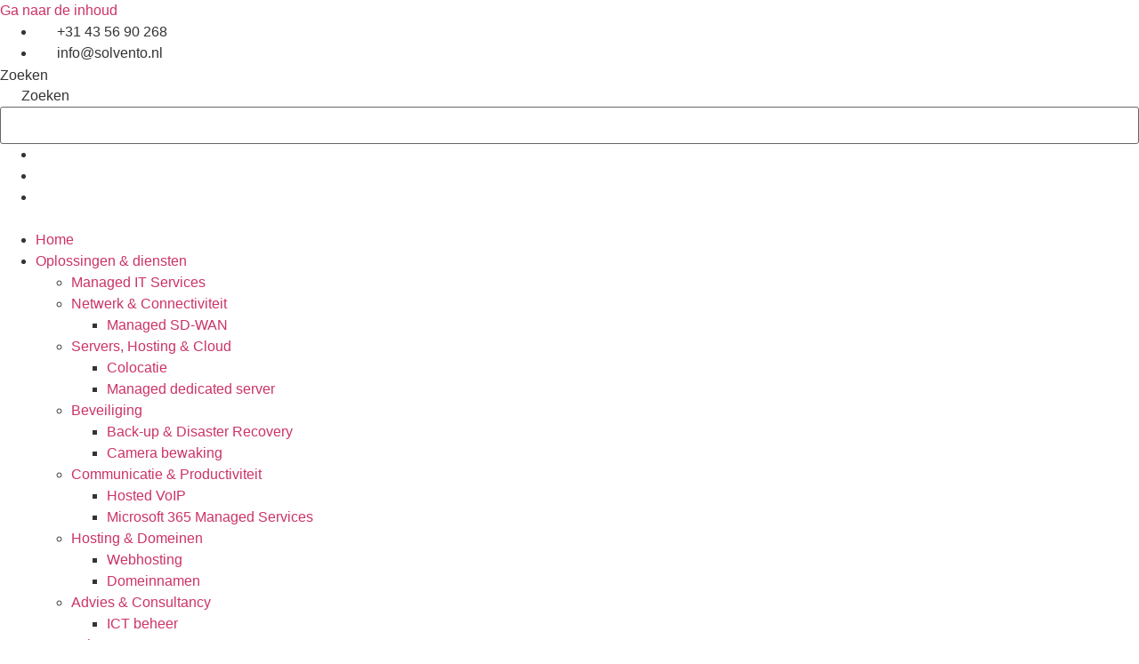

--- FILE ---
content_type: text/html; charset=UTF-8
request_url: https://solvento.nl/betaalmethode/
body_size: 21188
content:
<!doctype html>
<html lang="nl-NL">
<head>
	<meta charset="UTF-8">
	<meta name="viewport" content="width=device-width, initial-scale=1">
	<link rel="profile" href="https://gmpg.org/xfn/11">
	<title>Beschikbare betaalmethodes - Solvento</title>

<!-- The SEO Framework: door Sybre Waaijer -->
<meta name="robots" content="max-snippet:-1,max-image-preview:large,max-video-preview:-1" />
<link rel="canonical" href="https://solvento.nl/betaalmethode/" />
<meta name="description" content="Bekijk alle beschikbare betaalmethoden van Solvento. Veilig, snel en betrouwbaar afrekenen voor al onze IT-diensten, hostingoplossingen en abonnementen." />
<meta property="og:type" content="website" />
<meta property="og:locale" content="nl_NL" />
<meta property="og:site_name" content="Solvento" />
<meta property="og:title" content="Beschikbare betaalmethodes" />
<meta property="og:description" content="Bekijk alle beschikbare betaalmethoden van Solvento. Veilig, snel en betrouwbaar afrekenen voor al onze IT-diensten, hostingoplossingen en abonnementen." />
<meta property="og:url" content="https://solvento.nl/betaalmethode/" />
<meta property="og:image" content="https://solvento.nl/wp-content/uploads/betaalmethodes.jpg" />
<meta property="og:image:width" content="960" />
<meta property="og:image:height" content="960" />
<meta name="twitter:card" content="summary_large_image" />
<meta name="twitter:title" content="Beschikbare betaalmethodes" />
<meta name="twitter:description" content="Bekijk alle beschikbare betaalmethoden van Solvento. Veilig, snel en betrouwbaar afrekenen voor al onze IT-diensten, hostingoplossingen en abonnementen." />
<meta name="twitter:image" content="https://solvento.nl/wp-content/uploads/betaalmethodes.jpg" />
<script type="application/ld+json">{"@context":"https://schema.org","@graph":[{"@type":"WebSite","@id":"https://solvento.nl/#/schema/WebSite","url":"https://solvento.nl/","name":"Solvento","description":"ICT die werkt, zodat jij kunt ondernemen.","inLanguage":"nl-NL","potentialAction":{"@type":"SearchAction","target":{"@type":"EntryPoint","urlTemplate":"https://solvento.nl/search/{search_term_string}/"},"query-input":"required name=search_term_string"},"publisher":{"@type":"Organization","@id":"https://solvento.nl/#/schema/Organization","name":"Solvento","url":"https://solvento.nl/","logo":{"@type":"ImageObject","url":"https://solvento.nl/wp-content/uploads/Solvento-Logo-Blue-e1753470681462.png","contentUrl":"https://solvento.nl/wp-content/uploads/Solvento-Logo-Blue-e1753470681462.png","width":1334,"height":270,"contentSize":"22768"}}},{"@type":"WebPage","@id":"https://solvento.nl/betaalmethode/","url":"https://solvento.nl/betaalmethode/","name":"Beschikbare betaalmethodes - Solvento","description":"Bekijk alle beschikbare betaalmethoden van Solvento. Veilig, snel en betrouwbaar afrekenen voor al onze IT-diensten, hostingoplossingen en abonnementen.","inLanguage":"nl-NL","isPartOf":{"@id":"https://solvento.nl/#/schema/WebSite"},"breadcrumb":{"@type":"BreadcrumbList","@id":"https://solvento.nl/#/schema/BreadcrumbList","itemListElement":[{"@type":"ListItem","position":1,"item":"https://solvento.nl/","name":"Solvento"},{"@type":"ListItem","position":2,"name":"Beschikbare betaalmethodes"}]},"potentialAction":{"@type":"ReadAction","target":"https://solvento.nl/betaalmethode/"}}]}</script>
<!-- / The SEO Framework: door Sybre Waaijer | 3.01ms meta | 1.06ms boot -->

<link rel='dns-prefetch' href='//use.fontawesome.com' />
<link rel="alternate" type="application/rss+xml" title="Solvento &raquo; feed" href="https://solvento.nl/feed/" />
<link rel="alternate" type="application/rss+xml" title="Solvento &raquo; reacties feed" href="https://solvento.nl/comments/feed/" />
<link rel="alternate" title="oEmbed (JSON)" type="application/json+oembed" href="https://solvento.nl/wp-json/oembed/1.0/embed?url=https%3A%2F%2Fsolvento.nl%2Fbetaalmethode%2F" />
<link rel="alternate" title="oEmbed (XML)" type="text/xml+oembed" href="https://solvento.nl/wp-json/oembed/1.0/embed?url=https%3A%2F%2Fsolvento.nl%2Fbetaalmethode%2F&#038;format=xml" />
<style id='wp-img-auto-sizes-contain-inline-css'>
img:is([sizes=auto i],[sizes^="auto," i]){contain-intrinsic-size:3000px 1500px}
/*# sourceURL=wp-img-auto-sizes-contain-inline-css */
</style>
<style id='wp-emoji-styles-inline-css'>

	img.wp-smiley, img.emoji {
		display: inline !important;
		border: none !important;
		box-shadow: none !important;
		height: 1em !important;
		width: 1em !important;
		margin: 0 0.07em !important;
		vertical-align: -0.1em !important;
		background: none !important;
		padding: 0 !important;
	}
/*# sourceURL=wp-emoji-styles-inline-css */
</style>
<style id='font-awesome-svg-styles-default-inline-css'>
.svg-inline--fa {
  display: inline-block;
  height: 1em;
  overflow: visible;
  vertical-align: -.125em;
}
/*# sourceURL=font-awesome-svg-styles-default-inline-css */
</style>
<link rel='stylesheet' id='font-awesome-svg-styles-css' href='https://solvento.nl/wp-content/uploads/font-awesome/v7.1.0/css/svg-with-js.css' media='all' />
<style id='font-awesome-svg-styles-inline-css'>
   .wp-block-font-awesome-icon svg::before,
   .wp-rich-text-font-awesome-icon svg::before {content: unset;}
/*# sourceURL=font-awesome-svg-styles-inline-css */
</style>
<style id='global-styles-inline-css'>
:root{--wp--preset--aspect-ratio--square: 1;--wp--preset--aspect-ratio--4-3: 4/3;--wp--preset--aspect-ratio--3-4: 3/4;--wp--preset--aspect-ratio--3-2: 3/2;--wp--preset--aspect-ratio--2-3: 2/3;--wp--preset--aspect-ratio--16-9: 16/9;--wp--preset--aspect-ratio--9-16: 9/16;--wp--preset--color--black: #000000;--wp--preset--color--cyan-bluish-gray: #abb8c3;--wp--preset--color--white: #ffffff;--wp--preset--color--pale-pink: #f78da7;--wp--preset--color--vivid-red: #cf2e2e;--wp--preset--color--luminous-vivid-orange: #ff6900;--wp--preset--color--luminous-vivid-amber: #fcb900;--wp--preset--color--light-green-cyan: #7bdcb5;--wp--preset--color--vivid-green-cyan: #00d084;--wp--preset--color--pale-cyan-blue: #8ed1fc;--wp--preset--color--vivid-cyan-blue: #0693e3;--wp--preset--color--vivid-purple: #9b51e0;--wp--preset--gradient--vivid-cyan-blue-to-vivid-purple: linear-gradient(135deg,rgb(6,147,227) 0%,rgb(155,81,224) 100%);--wp--preset--gradient--light-green-cyan-to-vivid-green-cyan: linear-gradient(135deg,rgb(122,220,180) 0%,rgb(0,208,130) 100%);--wp--preset--gradient--luminous-vivid-amber-to-luminous-vivid-orange: linear-gradient(135deg,rgb(252,185,0) 0%,rgb(255,105,0) 100%);--wp--preset--gradient--luminous-vivid-orange-to-vivid-red: linear-gradient(135deg,rgb(255,105,0) 0%,rgb(207,46,46) 100%);--wp--preset--gradient--very-light-gray-to-cyan-bluish-gray: linear-gradient(135deg,rgb(238,238,238) 0%,rgb(169,184,195) 100%);--wp--preset--gradient--cool-to-warm-spectrum: linear-gradient(135deg,rgb(74,234,220) 0%,rgb(151,120,209) 20%,rgb(207,42,186) 40%,rgb(238,44,130) 60%,rgb(251,105,98) 80%,rgb(254,248,76) 100%);--wp--preset--gradient--blush-light-purple: linear-gradient(135deg,rgb(255,206,236) 0%,rgb(152,150,240) 100%);--wp--preset--gradient--blush-bordeaux: linear-gradient(135deg,rgb(254,205,165) 0%,rgb(254,45,45) 50%,rgb(107,0,62) 100%);--wp--preset--gradient--luminous-dusk: linear-gradient(135deg,rgb(255,203,112) 0%,rgb(199,81,192) 50%,rgb(65,88,208) 100%);--wp--preset--gradient--pale-ocean: linear-gradient(135deg,rgb(255,245,203) 0%,rgb(182,227,212) 50%,rgb(51,167,181) 100%);--wp--preset--gradient--electric-grass: linear-gradient(135deg,rgb(202,248,128) 0%,rgb(113,206,126) 100%);--wp--preset--gradient--midnight: linear-gradient(135deg,rgb(2,3,129) 0%,rgb(40,116,252) 100%);--wp--preset--font-size--small: 13px;--wp--preset--font-size--medium: 20px;--wp--preset--font-size--large: 36px;--wp--preset--font-size--x-large: 42px;--wp--preset--spacing--20: 0.44rem;--wp--preset--spacing--30: 0.67rem;--wp--preset--spacing--40: 1rem;--wp--preset--spacing--50: 1.5rem;--wp--preset--spacing--60: 2.25rem;--wp--preset--spacing--70: 3.38rem;--wp--preset--spacing--80: 5.06rem;--wp--preset--shadow--natural: 6px 6px 9px rgba(0, 0, 0, 0.2);--wp--preset--shadow--deep: 12px 12px 50px rgba(0, 0, 0, 0.4);--wp--preset--shadow--sharp: 6px 6px 0px rgba(0, 0, 0, 0.2);--wp--preset--shadow--outlined: 6px 6px 0px -3px rgb(255, 255, 255), 6px 6px rgb(0, 0, 0);--wp--preset--shadow--crisp: 6px 6px 0px rgb(0, 0, 0);}:root { --wp--style--global--content-size: 800px;--wp--style--global--wide-size: 1200px; }:where(body) { margin: 0; }.wp-site-blocks > .alignleft { float: left; margin-right: 2em; }.wp-site-blocks > .alignright { float: right; margin-left: 2em; }.wp-site-blocks > .aligncenter { justify-content: center; margin-left: auto; margin-right: auto; }:where(.wp-site-blocks) > * { margin-block-start: 24px; margin-block-end: 0; }:where(.wp-site-blocks) > :first-child { margin-block-start: 0; }:where(.wp-site-blocks) > :last-child { margin-block-end: 0; }:root { --wp--style--block-gap: 24px; }:root :where(.is-layout-flow) > :first-child{margin-block-start: 0;}:root :where(.is-layout-flow) > :last-child{margin-block-end: 0;}:root :where(.is-layout-flow) > *{margin-block-start: 24px;margin-block-end: 0;}:root :where(.is-layout-constrained) > :first-child{margin-block-start: 0;}:root :where(.is-layout-constrained) > :last-child{margin-block-end: 0;}:root :where(.is-layout-constrained) > *{margin-block-start: 24px;margin-block-end: 0;}:root :where(.is-layout-flex){gap: 24px;}:root :where(.is-layout-grid){gap: 24px;}.is-layout-flow > .alignleft{float: left;margin-inline-start: 0;margin-inline-end: 2em;}.is-layout-flow > .alignright{float: right;margin-inline-start: 2em;margin-inline-end: 0;}.is-layout-flow > .aligncenter{margin-left: auto !important;margin-right: auto !important;}.is-layout-constrained > .alignleft{float: left;margin-inline-start: 0;margin-inline-end: 2em;}.is-layout-constrained > .alignright{float: right;margin-inline-start: 2em;margin-inline-end: 0;}.is-layout-constrained > .aligncenter{margin-left: auto !important;margin-right: auto !important;}.is-layout-constrained > :where(:not(.alignleft):not(.alignright):not(.alignfull)){max-width: var(--wp--style--global--content-size);margin-left: auto !important;margin-right: auto !important;}.is-layout-constrained > .alignwide{max-width: var(--wp--style--global--wide-size);}body .is-layout-flex{display: flex;}.is-layout-flex{flex-wrap: wrap;align-items: center;}.is-layout-flex > :is(*, div){margin: 0;}body .is-layout-grid{display: grid;}.is-layout-grid > :is(*, div){margin: 0;}body{padding-top: 0px;padding-right: 0px;padding-bottom: 0px;padding-left: 0px;}a:where(:not(.wp-element-button)){text-decoration: underline;}:root :where(.wp-element-button, .wp-block-button__link){background-color: #32373c;border-width: 0;color: #fff;font-family: inherit;font-size: inherit;font-style: inherit;font-weight: inherit;letter-spacing: inherit;line-height: inherit;padding-top: calc(0.667em + 2px);padding-right: calc(1.333em + 2px);padding-bottom: calc(0.667em + 2px);padding-left: calc(1.333em + 2px);text-decoration: none;text-transform: inherit;}.has-black-color{color: var(--wp--preset--color--black) !important;}.has-cyan-bluish-gray-color{color: var(--wp--preset--color--cyan-bluish-gray) !important;}.has-white-color{color: var(--wp--preset--color--white) !important;}.has-pale-pink-color{color: var(--wp--preset--color--pale-pink) !important;}.has-vivid-red-color{color: var(--wp--preset--color--vivid-red) !important;}.has-luminous-vivid-orange-color{color: var(--wp--preset--color--luminous-vivid-orange) !important;}.has-luminous-vivid-amber-color{color: var(--wp--preset--color--luminous-vivid-amber) !important;}.has-light-green-cyan-color{color: var(--wp--preset--color--light-green-cyan) !important;}.has-vivid-green-cyan-color{color: var(--wp--preset--color--vivid-green-cyan) !important;}.has-pale-cyan-blue-color{color: var(--wp--preset--color--pale-cyan-blue) !important;}.has-vivid-cyan-blue-color{color: var(--wp--preset--color--vivid-cyan-blue) !important;}.has-vivid-purple-color{color: var(--wp--preset--color--vivid-purple) !important;}.has-black-background-color{background-color: var(--wp--preset--color--black) !important;}.has-cyan-bluish-gray-background-color{background-color: var(--wp--preset--color--cyan-bluish-gray) !important;}.has-white-background-color{background-color: var(--wp--preset--color--white) !important;}.has-pale-pink-background-color{background-color: var(--wp--preset--color--pale-pink) !important;}.has-vivid-red-background-color{background-color: var(--wp--preset--color--vivid-red) !important;}.has-luminous-vivid-orange-background-color{background-color: var(--wp--preset--color--luminous-vivid-orange) !important;}.has-luminous-vivid-amber-background-color{background-color: var(--wp--preset--color--luminous-vivid-amber) !important;}.has-light-green-cyan-background-color{background-color: var(--wp--preset--color--light-green-cyan) !important;}.has-vivid-green-cyan-background-color{background-color: var(--wp--preset--color--vivid-green-cyan) !important;}.has-pale-cyan-blue-background-color{background-color: var(--wp--preset--color--pale-cyan-blue) !important;}.has-vivid-cyan-blue-background-color{background-color: var(--wp--preset--color--vivid-cyan-blue) !important;}.has-vivid-purple-background-color{background-color: var(--wp--preset--color--vivid-purple) !important;}.has-black-border-color{border-color: var(--wp--preset--color--black) !important;}.has-cyan-bluish-gray-border-color{border-color: var(--wp--preset--color--cyan-bluish-gray) !important;}.has-white-border-color{border-color: var(--wp--preset--color--white) !important;}.has-pale-pink-border-color{border-color: var(--wp--preset--color--pale-pink) !important;}.has-vivid-red-border-color{border-color: var(--wp--preset--color--vivid-red) !important;}.has-luminous-vivid-orange-border-color{border-color: var(--wp--preset--color--luminous-vivid-orange) !important;}.has-luminous-vivid-amber-border-color{border-color: var(--wp--preset--color--luminous-vivid-amber) !important;}.has-light-green-cyan-border-color{border-color: var(--wp--preset--color--light-green-cyan) !important;}.has-vivid-green-cyan-border-color{border-color: var(--wp--preset--color--vivid-green-cyan) !important;}.has-pale-cyan-blue-border-color{border-color: var(--wp--preset--color--pale-cyan-blue) !important;}.has-vivid-cyan-blue-border-color{border-color: var(--wp--preset--color--vivid-cyan-blue) !important;}.has-vivid-purple-border-color{border-color: var(--wp--preset--color--vivid-purple) !important;}.has-vivid-cyan-blue-to-vivid-purple-gradient-background{background: var(--wp--preset--gradient--vivid-cyan-blue-to-vivid-purple) !important;}.has-light-green-cyan-to-vivid-green-cyan-gradient-background{background: var(--wp--preset--gradient--light-green-cyan-to-vivid-green-cyan) !important;}.has-luminous-vivid-amber-to-luminous-vivid-orange-gradient-background{background: var(--wp--preset--gradient--luminous-vivid-amber-to-luminous-vivid-orange) !important;}.has-luminous-vivid-orange-to-vivid-red-gradient-background{background: var(--wp--preset--gradient--luminous-vivid-orange-to-vivid-red) !important;}.has-very-light-gray-to-cyan-bluish-gray-gradient-background{background: var(--wp--preset--gradient--very-light-gray-to-cyan-bluish-gray) !important;}.has-cool-to-warm-spectrum-gradient-background{background: var(--wp--preset--gradient--cool-to-warm-spectrum) !important;}.has-blush-light-purple-gradient-background{background: var(--wp--preset--gradient--blush-light-purple) !important;}.has-blush-bordeaux-gradient-background{background: var(--wp--preset--gradient--blush-bordeaux) !important;}.has-luminous-dusk-gradient-background{background: var(--wp--preset--gradient--luminous-dusk) !important;}.has-pale-ocean-gradient-background{background: var(--wp--preset--gradient--pale-ocean) !important;}.has-electric-grass-gradient-background{background: var(--wp--preset--gradient--electric-grass) !important;}.has-midnight-gradient-background{background: var(--wp--preset--gradient--midnight) !important;}.has-small-font-size{font-size: var(--wp--preset--font-size--small) !important;}.has-medium-font-size{font-size: var(--wp--preset--font-size--medium) !important;}.has-large-font-size{font-size: var(--wp--preset--font-size--large) !important;}.has-x-large-font-size{font-size: var(--wp--preset--font-size--x-large) !important;}
:root :where(.wp-block-pullquote){font-size: 1.5em;line-height: 1.6;}
/*# sourceURL=global-styles-inline-css */
</style>
<link rel='stylesheet' id='simple-banner-style-css' href='https://solvento.nl/wp-content/plugins/simple-banner/simple-banner.css?ver=3.2.1' media='all' />
<link rel='stylesheet' id='cmplz-general-css' href='https://solvento.nl/wp-content/plugins/complianz-gdpr/assets/css/cookieblocker.min.css?ver=1765939494' media='all' />
<link rel='stylesheet' id='hello-elementor-css' href='https://solvento.nl/wp-content/themes/hello-elementor/assets/css/reset.css?ver=3.4.5' media='all' />
<link rel='stylesheet' id='hello-elementor-theme-style-css' href='https://solvento.nl/wp-content/themes/hello-elementor/assets/css/theme.css?ver=3.4.5' media='all' />
<link rel='stylesheet' id='hello-elementor-header-footer-css' href='https://solvento.nl/wp-content/themes/hello-elementor/assets/css/header-footer.css?ver=3.4.5' media='all' />
<link rel='stylesheet' id='elementor-frontend-css' href='https://solvento.nl/wp-content/plugins/elementor/assets/css/frontend.min.css?ver=3.34.2' media='all' />
<link rel='stylesheet' id='elementor-post-8-css' href='https://solvento.nl/wp-content/uploads/elementor/css/post-8.css?ver=1768968788' media='all' />
<link rel='stylesheet' id='font-awesome-official-css' href='https://use.fontawesome.com/releases/v7.1.0/css/all.css' media='all' integrity="sha384-YgSbYtJcfPnMV/aJ0UdQk84ctht/ckX0MrfQwxOhw43RMBw2WSaDSMVh4gQwLdE4" crossorigin="anonymous" />
<link rel='stylesheet' id='widget-icon-list-css' href='https://solvento.nl/wp-content/plugins/elementor/assets/css/widget-icon-list.min.css?ver=3.34.2' media='all' />
<link rel='stylesheet' id='widget-search-form-css' href='https://solvento.nl/wp-content/plugins/elementor-pro/assets/css/widget-search-form.min.css?ver=3.34.0' media='all' />
<link rel='stylesheet' id='elementor-icons-shared-0-css' href='https://solvento.nl/wp-content/plugins/elementor/assets/lib/font-awesome/css/fontawesome.min.css?ver=5.15.3' media='all' />
<link rel='stylesheet' id='elementor-icons-fa-solid-css' href='https://solvento.nl/wp-content/plugins/elementor/assets/lib/font-awesome/css/solid.min.css?ver=5.15.3' media='all' />
<link rel='stylesheet' id='widget-image-css' href='https://solvento.nl/wp-content/plugins/elementor/assets/css/widget-image.min.css?ver=3.34.2' media='all' />
<link rel='stylesheet' id='widget-nav-menu-css' href='https://solvento.nl/wp-content/plugins/elementor-pro/assets/css/widget-nav-menu.min.css?ver=3.34.0' media='all' />
<link rel='stylesheet' id='e-sticky-css' href='https://solvento.nl/wp-content/plugins/elementor-pro/assets/css/modules/sticky.min.css?ver=3.34.0' media='all' />
<link rel='stylesheet' id='widget-social-icons-css' href='https://solvento.nl/wp-content/plugins/elementor/assets/css/widget-social-icons.min.css?ver=3.34.2' media='all' />
<link rel='stylesheet' id='e-apple-webkit-css' href='https://solvento.nl/wp-content/plugins/elementor/assets/css/conditionals/apple-webkit.min.css?ver=3.34.2' media='all' />
<link rel='stylesheet' id='widget-heading-css' href='https://solvento.nl/wp-content/plugins/elementor/assets/css/widget-heading.min.css?ver=3.34.2' media='all' />
<link rel='stylesheet' id='elementor-icons-css' href='https://solvento.nl/wp-content/plugins/elementor/assets/lib/eicons/css/elementor-icons.min.css?ver=5.46.0' media='all' />
<link rel='stylesheet' id='font-awesome-5-all-css' href='https://solvento.nl/wp-content/plugins/elementor/assets/lib/font-awesome/css/all.min.css?ver=3.34.2' media='all' />
<link rel='stylesheet' id='font-awesome-4-shim-css' href='https://solvento.nl/wp-content/plugins/elementor/assets/lib/font-awesome/css/v4-shims.min.css?ver=3.34.2' media='all' />
<link rel='stylesheet' id='widget-spacer-css' href='https://solvento.nl/wp-content/plugins/elementor/assets/css/widget-spacer.min.css?ver=3.34.2' media='all' />
<link rel='stylesheet' id='elementor-post-303-css' href='https://solvento.nl/wp-content/uploads/elementor/css/post-303.css?ver=1768981937' media='all' />
<link rel='stylesheet' id='elementor-post-2602-css' href='https://solvento.nl/wp-content/uploads/elementor/css/post-2602.css?ver=1768968788' media='all' />
<link rel='stylesheet' id='elementor-post-2638-css' href='https://solvento.nl/wp-content/uploads/elementor/css/post-2638.css?ver=1768968788' media='all' />
<link rel='stylesheet' id='dashicons-css' href='https://solvento.nl/wp-includes/css/dashicons.min.css?ver=6.9' media='all' />
<link rel='stylesheet' id='eael-general-css' href='https://solvento.nl/wp-content/plugins/essential-addons-for-elementor-lite/assets/front-end/css/view/general.min.css?ver=6.5.8' media='all' />
<link rel='stylesheet' id='wpr-text-animations-css-css' href='https://solvento.nl/wp-content/plugins/royal-elementor-addons/assets/css/lib/animations/text-animations.min.css?ver=1.7.1045' media='all' />
<link rel='stylesheet' id='wpr-addons-css-css' href='https://solvento.nl/wp-content/plugins/royal-elementor-addons/assets/css/frontend.min.css?ver=1.7.1045' media='all' />
<link rel='stylesheet' id='font-awesome-official-v4shim-css' href='https://use.fontawesome.com/releases/v7.1.0/css/v4-shims.css' media='all' integrity="sha384-x7gY7KtJtebXMA+u0+29uPlUOz4p7j98RqgzQi1GfRXoi2lLDwinWvWfqWmlDB/i" crossorigin="anonymous" />
<link rel='stylesheet' id='elementor-gf-local-poppins-css' href='https://solvento.nl/wp-content/uploads/elementor/google-fonts/css/poppins.css?ver=1742256195' media='all' />
<link rel='stylesheet' id='elementor-gf-local-roboto-css' href='https://solvento.nl/wp-content/uploads/elementor/google-fonts/css/roboto.css?ver=1742256194' media='all' />
<link rel='stylesheet' id='elementor-gf-local-montserrat-css' href='https://solvento.nl/wp-content/uploads/elementor/google-fonts/css/montserrat.css?ver=1742256199' media='all' />
<link rel='stylesheet' id='elementor-icons-fa-brands-css' href='https://solvento.nl/wp-content/plugins/elementor/assets/lib/font-awesome/css/brands.min.css?ver=5.15.3' media='all' />
<link rel='stylesheet' id='elementor-icons-fa-regular-css' href='https://solvento.nl/wp-content/plugins/elementor/assets/lib/font-awesome/css/regular.min.css?ver=5.15.3' media='all' />
<script src="https://solvento.nl/wp-includes/js/jquery/jquery.min.js?ver=3.7.1" id="jquery-core-js" type="a88043c229d023683b581e32-text/javascript"></script>
<script src="https://solvento.nl/wp-includes/js/jquery/jquery-migrate.min.js?ver=3.4.1" id="jquery-migrate-js" type="a88043c229d023683b581e32-text/javascript"></script>
<script id="simple-banner-script-js-before" type="a88043c229d023683b581e32-text/javascript">
const simpleBannerScriptParams = {"pro_version_enabled":"","debug_mode":"","id":303,"version":"3.2.1","banner_params":[{"hide_simple_banner":"yes","simple_banner_prepend_element":"body","simple_banner_position":"","header_margin":"","header_padding":"","wp_body_open_enabled":"on","wp_body_open":true,"simple_banner_z_index":"","simple_banner_text":"Belangrijke wijziging: Binnenkort stappen wij over naar een nieuw systeem.<br>Ook ons IBAN, btw-nummer en KvK-nummer veranderen.<br>Klanten ontvangen hierover binnenkort een e-mail met alle informatie.","disabled_on_current_page":false,"disabled_pages_array":[],"is_current_page_a_post":false,"disabled_on_posts":"","simple_banner_disabled_page_paths":"","simple_banner_font_size":"14px","simple_banner_color":"#2f80ed","simple_banner_text_color":"#ffffff","simple_banner_link_color":"","simple_banner_close_color":"","simple_banner_custom_css":"","simple_banner_scrolling_custom_css":"","simple_banner_text_custom_css":"","simple_banner_button_css":"","site_custom_css":"","keep_site_custom_css":"","site_custom_js":"","keep_site_custom_js":"","close_button_enabled":"","close_button_expiration":"","close_button_cookie_set":false,"current_date":{"date":"2026-01-21 07:52:17.783117","timezone_type":3,"timezone":"UTC"},"start_date":{"date":"2026-01-21 07:52:17.783122","timezone_type":3,"timezone":"UTC"},"end_date":{"date":"2026-01-21 07:52:17.783125","timezone_type":3,"timezone":"UTC"},"simple_banner_start_after_date":"","simple_banner_remove_after_date":"","simple_banner_insert_inside_element":""}]}
//# sourceURL=simple-banner-script-js-before
</script>
<script src="https://solvento.nl/wp-content/plugins/simple-banner/simple-banner.js?ver=3.2.1" id="simple-banner-script-js" type="a88043c229d023683b581e32-text/javascript"></script>
<script src="https://solvento.nl/wp-content/plugins/elementor/assets/lib/font-awesome/js/v4-shims.min.js?ver=3.34.2" id="font-awesome-4-shim-js" type="a88043c229d023683b581e32-text/javascript"></script>
<link rel="https://api.w.org/" href="https://solvento.nl/wp-json/" /><link rel="alternate" title="JSON" type="application/json" href="https://solvento.nl/wp-json/wp/v2/pages/303" /><link rel="EditURI" type="application/rsd+xml" title="RSD" href="https://solvento.nl/xmlrpc.php?rsd" />
<style id="essential-blocks-global-styles">
            :root {
                --eb-global-primary-color: #101828;
--eb-global-secondary-color: #475467;
--eb-global-tertiary-color: #98A2B3;
--eb-global-text-color: #475467;
--eb-global-heading-color: #1D2939;
--eb-global-link-color: #444CE7;
--eb-global-background-color: #F9FAFB;
--eb-global-button-text-color: #FFFFFF;
--eb-global-button-background-color: #101828;
--eb-gradient-primary-color: linear-gradient(90deg, hsla(259, 84%, 78%, 1) 0%, hsla(206, 67%, 75%, 1) 100%);
--eb-gradient-secondary-color: linear-gradient(90deg, hsla(18, 76%, 85%, 1) 0%, hsla(203, 69%, 84%, 1) 100%);
--eb-gradient-tertiary-color: linear-gradient(90deg, hsla(248, 21%, 15%, 1) 0%, hsla(250, 14%, 61%, 1) 100%);
--eb-gradient-background-color: linear-gradient(90deg, rgb(250, 250, 250) 0%, rgb(233, 233, 233) 49%, rgb(244, 243, 243) 100%);

                --eb-tablet-breakpoint: 1024px;
--eb-mobile-breakpoint: 767px;

            }
            
            
        </style>
		<!-- GA Google Analytics @ https://m0n.co/ga -->
		<script type="text/plain" data-service="google-analytics" data-category="statistics" async data-cmplz-src="https://www.googletagmanager.com/gtag/js?id=UA-62994371-8"></script>
		<script type="a88043c229d023683b581e32-text/javascript">
			window.dataLayer = window.dataLayer || [];
			function gtag(){dataLayer.push(arguments);}
			gtag('js', new Date());
			gtag('config', 'UA-62994371-8');
		</script>

	<!-- HFCM by 99 Robots - Snippet # 1: Smartlook -->
<script type="a88043c229d023683b581e32-text/javascript">
  window.smartlook||(function(d) {
    var o=smartlook=function(){ o.api.push(arguments)},h=d.getElementsByTagName('head')[0];
    var c=d.createElement('script');o.api=new Array();c.async=true;c.type='text/javascript';
    c.charset='utf-8';c.src='https://web-sdk.smartlook.com/recorder.js';h.appendChild(c);
    })(document);
    smartlook('init', 'e579d4806648d6aac6c1bbf1bb2c7b825c8e089e', { region: 'eu' });
</script>
<!-- /end HFCM by 99 Robots -->
<style id="simple-banner-hide" type="text/css">.simple-banner{display:none;}</style><style id="simple-banner-font-size" type="text/css">.simple-banner .simple-banner-text{font-size:14px;}</style><style id="simple-banner-background-color" type="text/css">.simple-banner{background:#2f80ed;}</style><style id="simple-banner-text-color" type="text/css">.simple-banner .simple-banner-text{color:#ffffff;}</style><style id="simple-banner-link-color" type="text/css">.simple-banner .simple-banner-text a{color:#f16521;}</style><style id="simple-banner-z-index" type="text/css">.simple-banner{z-index: 99999;}</style><style id="simple-banner-site-custom-css-dummy" type="text/css"></style><script id="simple-banner-site-custom-js-dummy" type="a88043c229d023683b581e32-text/javascript"></script>			<style>.cmplz-hidden {
					display: none !important;
				}</style><meta name="generator" content="Elementor 3.34.2; features: additional_custom_breakpoints; settings: css_print_method-external, google_font-enabled, font_display-swap">
			<style>
				.e-con.e-parent:nth-of-type(n+4):not(.e-lazyloaded):not(.e-no-lazyload),
				.e-con.e-parent:nth-of-type(n+4):not(.e-lazyloaded):not(.e-no-lazyload) * {
					background-image: none !important;
				}
				@media screen and (max-height: 1024px) {
					.e-con.e-parent:nth-of-type(n+3):not(.e-lazyloaded):not(.e-no-lazyload),
					.e-con.e-parent:nth-of-type(n+3):not(.e-lazyloaded):not(.e-no-lazyload) * {
						background-image: none !important;
					}
				}
				@media screen and (max-height: 640px) {
					.e-con.e-parent:nth-of-type(n+2):not(.e-lazyloaded):not(.e-no-lazyload),
					.e-con.e-parent:nth-of-type(n+2):not(.e-lazyloaded):not(.e-no-lazyload) * {
						background-image: none !important;
					}
				}
			</style>
			<link rel="icon" href="https://solvento.nl/wp-content/uploads/cropped-Solvento-Social-logo-32x32.png" sizes="32x32" />
<link rel="icon" href="https://solvento.nl/wp-content/uploads/cropped-Solvento-Social-logo-192x192.png" sizes="192x192" />
<link rel="apple-touch-icon" href="https://solvento.nl/wp-content/uploads/cropped-Solvento-Social-logo-180x180.png" />
<meta name="msapplication-TileImage" content="https://solvento.nl/wp-content/uploads/cropped-Solvento-Social-logo-270x270.png" />
<style id="wpr_lightbox_styles">
				.lg-backdrop {
					background-color: rgba(0,0,0,0.6) !important;
				}
				.lg-toolbar,
				.lg-dropdown {
					background-color: rgba(0,0,0,0.8) !important;
				}
				.lg-dropdown:after {
					border-bottom-color: rgba(0,0,0,0.8) !important;
				}
				.lg-sub-html {
					background-color: rgba(0,0,0,0.8) !important;
				}
				.lg-thumb-outer,
				.lg-progress-bar {
					background-color: #444444 !important;
				}
				.lg-progress {
					background-color: #a90707 !important;
				}
				.lg-icon {
					color: #efefef !important;
					font-size: 20px !important;
				}
				.lg-icon.lg-toogle-thumb {
					font-size: 24px !important;
				}
				.lg-icon:hover,
				.lg-dropdown-text:hover {
					color: #ffffff !important;
				}
				.lg-sub-html,
				.lg-dropdown-text {
					color: #efefef !important;
					font-size: 14px !important;
				}
				#lg-counter {
					color: #efefef !important;
					font-size: 14px !important;
				}
				.lg-prev,
				.lg-next {
					font-size: 35px !important;
				}

				/* Defaults */
				.lg-icon {
				background-color: transparent !important;
				}

				#lg-counter {
				opacity: 0.9;
				}

				.lg-thumb-outer {
				padding: 0 10px;
				}

				.lg-thumb-item {
				border-radius: 0 !important;
				border: none !important;
				opacity: 0.5;
				}

				.lg-thumb-item.active {
					opacity: 1;
				}
	         </style></head>
<body data-cmplz=1 class="wp-singular page-template-default page page-id-303 wp-custom-logo wp-embed-responsive wp-theme-hello-elementor hello-elementor-default elementor-default elementor-kit-8 elementor-page elementor-page-303">

<div id="simple-banner" class="simple-banner"><div class="simple-banner-text"><span>Belangrijke wijziging: Binnenkort stappen wij over naar een nieuw systeem.<br>Ook ons IBAN, btw-nummer en KvK-nummer veranderen.<br>Klanten ontvangen hierover binnenkort een e-mail met alle informatie.</span></div></div>
<a class="skip-link screen-reader-text" href="#content">Ga naar de inhoud</a>

		<header data-elementor-type="header" data-elementor-id="2602" class="elementor elementor-2602 elementor-location-header" data-elementor-post-type="elementor_library">
					<section class="elementor-section elementor-top-section elementor-element elementor-element-5bb9995d elementor-section-full_width elementor-section-height-default elementor-section-height-default wpr-particle-no wpr-jarallax-no wpr-parallax-no wpr-sticky-section-no" data-id="5bb9995d" data-element_type="section" id="header_pop" data-settings="{&quot;sticky&quot;:&quot;top&quot;,&quot;sticky_on&quot;:[&quot;desktop&quot;,&quot;tablet&quot;,&quot;mobile&quot;],&quot;sticky_offset&quot;:0,&quot;sticky_effects_offset&quot;:0,&quot;sticky_anchor_link_offset&quot;:0}">
						<div class="elementor-container elementor-column-gap-default">
					<div class="elementor-column elementor-col-100 elementor-top-column elementor-element elementor-element-1457a3c7" data-id="1457a3c7" data-element_type="column">
			<div class="elementor-widget-wrap elementor-element-populated">
						<section class="elementor-section elementor-inner-section elementor-element elementor-element-527dda6c elementor-reverse-mobile elementor-section-boxed elementor-section-height-default elementor-section-height-default wpr-particle-no wpr-jarallax-no wpr-parallax-no wpr-sticky-section-no" data-id="527dda6c" data-element_type="section" data-settings="{&quot;background_background&quot;:&quot;classic&quot;}">
						<div class="elementor-container elementor-column-gap-default">
					<div class="elementor-column elementor-col-33 elementor-inner-column elementor-element elementor-element-15d5e72 elementor-hidden-phone" data-id="15d5e72" data-element_type="column">
			<div class="elementor-widget-wrap elementor-element-populated">
						<div class="elementor-element elementor-element-54f9197 elementor-icon-list--layout-inline elementor-align-start elementor-mobile-align-center elementor-list-item-link-full_width elementor-widget elementor-widget-icon-list" data-id="54f9197" data-element_type="widget" data-widget_type="icon-list.default">
				<div class="elementor-widget-container">
							<ul class="elementor-icon-list-items elementor-inline-items">
							<li class="elementor-icon-list-item elementor-inline-item">
											<span class="elementor-icon-list-icon">
							<i aria-hidden="true" class="fas fa-phone"></i>						</span>
										<span class="elementor-icon-list-text">+31 43 56 90 268</span>
									</li>
								<li class="elementor-icon-list-item elementor-inline-item">
											<span class="elementor-icon-list-icon">
							<i aria-hidden="true" class="fas fa-envelope"></i>						</span>
										<span class="elementor-icon-list-text"><a href="/cdn-cgi/l/email-protection" class="__cf_email__" data-cfemail="167f7870795665797a607378627938787a">[email&#160;protected]</a></span>
									</li>
						</ul>
						</div>
				</div>
					</div>
		</div>
				<div class="elementor-column elementor-col-33 elementor-inner-column elementor-element elementor-element-512aa85e" data-id="512aa85e" data-element_type="column">
			<div class="elementor-widget-wrap elementor-element-populated">
						<div class="elementor-element elementor-element-a970bcf elementor-search-form--skin-minimal elementor-widget elementor-widget-search-form" data-id="a970bcf" data-element_type="widget" data-settings="{&quot;skin&quot;:&quot;minimal&quot;}" data-widget_type="search-form.default">
				<div class="elementor-widget-container">
							<search role="search">
			<form class="elementor-search-form" action="https://solvento.nl" method="get">
												<div class="elementor-search-form__container">
					<label class="elementor-screen-only" for="elementor-search-form-a970bcf">Zoeken</label>

											<div class="elementor-search-form__icon">
							<i aria-hidden="true" class="fas fa-search"></i>							<span class="elementor-screen-only">Zoeken</span>
						</div>
					
					<input id="elementor-search-form-a970bcf" placeholder="" class="elementor-search-form__input" type="search" name="s" value="">
					
					
									</div>
			</form>
		</search>
						</div>
				</div>
					</div>
		</div>
				<div class="elementor-column elementor-col-33 elementor-inner-column elementor-element elementor-element-5f4d4ed3" data-id="5f4d4ed3" data-element_type="column">
			<div class="elementor-widget-wrap elementor-element-populated">
						<div class="elementor-element elementor-element-441f0646 elementor-icon-list--layout-inline elementor-align-end elementor-mobile-align-start elementor-list-item-link-full_width elementor-widget elementor-widget-icon-list" data-id="441f0646" data-element_type="widget" data-widget_type="icon-list.default">
				<div class="elementor-widget-container">
							<ul class="elementor-icon-list-items elementor-inline-items">
							<li class="elementor-icon-list-item elementor-inline-item">
											<a href="https://x.com/solventonl" target="_blank">

												<span class="elementor-icon-list-icon">
							<i aria-hidden="true" class="fab fa-x-twitter"></i>						</span>
										<span class="elementor-icon-list-text"></span>
											</a>
									</li>
								<li class="elementor-icon-list-item elementor-inline-item">
											<a href="https://www.linkedin.com/company/solvento" target="_blank">

												<span class="elementor-icon-list-icon">
							<i aria-hidden="true" class="fab fa-linkedin"></i>						</span>
										<span class="elementor-icon-list-text"></span>
											</a>
									</li>
								<li class="elementor-icon-list-item elementor-inline-item">
											<a href="https://facebook.com/solventonl" target="_blank">

												<span class="elementor-icon-list-icon">
							<i aria-hidden="true" class="fab fa-facebook-f"></i>						</span>
										<span class="elementor-icon-list-text"></span>
											</a>
									</li>
						</ul>
						</div>
				</div>
					</div>
		</div>
					</div>
		</section>
				<section class="elementor-section elementor-inner-section elementor-element elementor-element-73a00739 elementor-section-boxed elementor-section-height-default elementor-section-height-default wpr-particle-no wpr-jarallax-no wpr-parallax-no wpr-sticky-section-no" data-id="73a00739" data-element_type="section" data-settings="{&quot;background_background&quot;:&quot;classic&quot;}">
						<div class="elementor-container elementor-column-gap-default">
					<div class="elementor-column elementor-col-33 elementor-inner-column elementor-element elementor-element-8a6489c" data-id="8a6489c" data-element_type="column">
			<div class="elementor-widget-wrap elementor-element-populated">
						<div class="elementor-element elementor-element-183fa3ea elementor-widget elementor-widget-image" data-id="183fa3ea" data-element_type="widget" data-widget_type="image.default">
				<div class="elementor-widget-container">
																<a href="https://solvento.nl">
							<img fetchpriority="high" width="1334" height="270" src="https://solvento.nl/wp-content/uploads/Solvento-Logo-Blue-e1753470681462.png" class="attachment-full size-full wp-image-2453" alt="" srcset="https://solvento.nl/wp-content/uploads/Solvento-Logo-Blue-e1753470681462.png 1334w, https://solvento.nl/wp-content/uploads/Solvento-Logo-Blue-e1753470681462-300x61.png 300w, https://solvento.nl/wp-content/uploads/Solvento-Logo-Blue-e1753470681462-1024x207.png 1024w, https://solvento.nl/wp-content/uploads/Solvento-Logo-Blue-e1753470681462-768x155.png 768w" sizes="(max-width: 1334px) 100vw, 1334px" />								</a>
															</div>
				</div>
					</div>
		</div>
				<div class="elementor-column elementor-col-33 elementor-inner-column elementor-element elementor-element-12f46b52" data-id="12f46b52" data-element_type="column">
			<div class="elementor-widget-wrap elementor-element-populated">
						<div class="elementor-element elementor-element-6cd49311 elementor-nav-menu__align-center elementor-nav-menu--stretch elementor-nav-menu__text-align-center elementor-nav-menu--dropdown-tablet elementor-nav-menu--toggle elementor-nav-menu--burger elementor-widget elementor-widget-nav-menu" data-id="6cd49311" data-element_type="widget" data-settings="{&quot;full_width&quot;:&quot;stretch&quot;,&quot;layout&quot;:&quot;horizontal&quot;,&quot;submenu_icon&quot;:{&quot;value&quot;:&quot;&lt;i class=\&quot;fas fa-caret-down\&quot; aria-hidden=\&quot;true\&quot;&gt;&lt;\/i&gt;&quot;,&quot;library&quot;:&quot;fa-solid&quot;},&quot;toggle&quot;:&quot;burger&quot;}" data-widget_type="nav-menu.default">
				<div class="elementor-widget-container">
								<nav aria-label="Menu" class="elementor-nav-menu--main elementor-nav-menu__container elementor-nav-menu--layout-horizontal e--pointer-underline e--animation-fade">
				<ul id="menu-1-6cd49311" class="elementor-nav-menu"><li class="menu-item menu-item-type-post_type menu-item-object-page menu-item-home menu-item-1558"><a href="https://solvento.nl/" class="elementor-item">Home</a></li>
<li class="menu-item menu-item-type-custom menu-item-object-custom menu-item-has-children menu-item-2217"><a href="#" class="elementor-item elementor-item-anchor">Oplossingen &#038; diensten</a>
<ul class="sub-menu elementor-nav-menu--dropdown">
	<li class="menu-item menu-item-type-post_type menu-item-object-page menu-item-3797"><a href="https://solvento.nl/managed-it-services/" class="elementor-sub-item">Managed IT Services</a></li>
	<li class="menu-item menu-item-type-custom menu-item-object-custom menu-item-has-children menu-item-3791"><a href="#" class="elementor-sub-item elementor-item-anchor">Netwerk &#038; Connectiviteit</a>
	<ul class="sub-menu elementor-nav-menu--dropdown">
		<li class="menu-item menu-item-type-post_type menu-item-object-page menu-item-3798"><a href="https://solvento.nl/managed-sd-wan/" class="elementor-sub-item">Managed SD-WAN</a></li>
	</ul>
</li>
	<li class="menu-item menu-item-type-custom menu-item-object-custom menu-item-has-children menu-item-3792"><a href="#" class="elementor-sub-item elementor-item-anchor">Servers, Hosting &#038; Cloud</a>
	<ul class="sub-menu elementor-nav-menu--dropdown">
		<li class="menu-item menu-item-type-post_type menu-item-object-page menu-item-3799"><a href="https://solvento.nl/colocatie/" class="elementor-sub-item">Colocatie</a></li>
		<li class="menu-item menu-item-type-post_type menu-item-object-page menu-item-3800"><a href="https://solvento.nl/dedicated-server/" class="elementor-sub-item">Managed dedicated server</a></li>
	</ul>
</li>
	<li class="menu-item menu-item-type-custom menu-item-object-custom menu-item-has-children menu-item-3793"><a href="#" class="elementor-sub-item elementor-item-anchor">Beveiliging</a>
	<ul class="sub-menu elementor-nav-menu--dropdown">
		<li class="menu-item menu-item-type-post_type menu-item-object-page menu-item-3803"><a href="https://solvento.nl/back-up-disaster-recovery/" class="elementor-sub-item">Back-up &amp; Disaster Recovery</a></li>
		<li class="menu-item menu-item-type-post_type menu-item-object-page menu-item-3974"><a href="https://solvento.nl/camera-bewaking/" class="elementor-sub-item">Camera bewaking</a></li>
	</ul>
</li>
	<li class="menu-item menu-item-type-custom menu-item-object-custom menu-item-has-children menu-item-3794"><a href="#" class="elementor-sub-item elementor-item-anchor">Communicatie &#038; Productiviteit</a>
	<ul class="sub-menu elementor-nav-menu--dropdown">
		<li class="menu-item menu-item-type-post_type menu-item-object-page menu-item-3804"><a href="https://solvento.nl/hosted-voip/" class="elementor-sub-item">Hosted VoIP</a></li>
		<li class="menu-item menu-item-type-post_type menu-item-object-page menu-item-3805"><a href="https://solvento.nl/microsoft-365-managed-services/" class="elementor-sub-item">Microsoft 365 Managed Services</a></li>
	</ul>
</li>
	<li class="menu-item menu-item-type-custom menu-item-object-custom menu-item-has-children menu-item-3795"><a href="#" class="elementor-sub-item elementor-item-anchor">Hosting &#038; Domeinen</a>
	<ul class="sub-menu elementor-nav-menu--dropdown">
		<li class="menu-item menu-item-type-post_type menu-item-object-page menu-item-3802"><a href="https://solvento.nl/webhosting/" class="elementor-sub-item">Webhosting</a></li>
		<li class="menu-item menu-item-type-post_type menu-item-object-page menu-item-3806"><a href="https://solvento.nl/domeinnamen/" class="elementor-sub-item">Domeinnamen</a></li>
	</ul>
</li>
	<li class="menu-item menu-item-type-custom menu-item-object-custom menu-item-has-children menu-item-3796"><a href="#" class="elementor-sub-item elementor-item-anchor">Advies &#038; Consultancy</a>
	<ul class="sub-menu elementor-nav-menu--dropdown">
		<li class="menu-item menu-item-type-post_type menu-item-object-page menu-item-3807"><a href="https://solvento.nl/ict-beheer/" class="elementor-sub-item">ICT beheer</a></li>
	</ul>
</li>
</ul>
</li>
<li class="menu-item menu-item-type-post_type menu-item-object-page menu-item-2224"><a href="https://solvento.nl/over-solvento/" class="elementor-item">Over Solvento</a></li>
<li class="menu-item menu-item-type-post_type menu-item-object-page menu-item-1559"><a href="https://solvento.nl/contact/" class="elementor-item">Contact</a></li>
</ul>			</nav>
					<div class="elementor-menu-toggle" role="button" tabindex="0" aria-label="Menu toggle" aria-expanded="false">
			<i aria-hidden="true" role="presentation" class="elementor-menu-toggle__icon--open eicon-menu-bar"></i><i aria-hidden="true" role="presentation" class="elementor-menu-toggle__icon--close eicon-close"></i>		</div>
					<nav class="elementor-nav-menu--dropdown elementor-nav-menu__container" aria-hidden="true">
				<ul id="menu-2-6cd49311" class="elementor-nav-menu"><li class="menu-item menu-item-type-post_type menu-item-object-page menu-item-home menu-item-1558"><a href="https://solvento.nl/" class="elementor-item" tabindex="-1">Home</a></li>
<li class="menu-item menu-item-type-custom menu-item-object-custom menu-item-has-children menu-item-2217"><a href="#" class="elementor-item elementor-item-anchor" tabindex="-1">Oplossingen &#038; diensten</a>
<ul class="sub-menu elementor-nav-menu--dropdown">
	<li class="menu-item menu-item-type-post_type menu-item-object-page menu-item-3797"><a href="https://solvento.nl/managed-it-services/" class="elementor-sub-item" tabindex="-1">Managed IT Services</a></li>
	<li class="menu-item menu-item-type-custom menu-item-object-custom menu-item-has-children menu-item-3791"><a href="#" class="elementor-sub-item elementor-item-anchor" tabindex="-1">Netwerk &#038; Connectiviteit</a>
	<ul class="sub-menu elementor-nav-menu--dropdown">
		<li class="menu-item menu-item-type-post_type menu-item-object-page menu-item-3798"><a href="https://solvento.nl/managed-sd-wan/" class="elementor-sub-item" tabindex="-1">Managed SD-WAN</a></li>
	</ul>
</li>
	<li class="menu-item menu-item-type-custom menu-item-object-custom menu-item-has-children menu-item-3792"><a href="#" class="elementor-sub-item elementor-item-anchor" tabindex="-1">Servers, Hosting &#038; Cloud</a>
	<ul class="sub-menu elementor-nav-menu--dropdown">
		<li class="menu-item menu-item-type-post_type menu-item-object-page menu-item-3799"><a href="https://solvento.nl/colocatie/" class="elementor-sub-item" tabindex="-1">Colocatie</a></li>
		<li class="menu-item menu-item-type-post_type menu-item-object-page menu-item-3800"><a href="https://solvento.nl/dedicated-server/" class="elementor-sub-item" tabindex="-1">Managed dedicated server</a></li>
	</ul>
</li>
	<li class="menu-item menu-item-type-custom menu-item-object-custom menu-item-has-children menu-item-3793"><a href="#" class="elementor-sub-item elementor-item-anchor" tabindex="-1">Beveiliging</a>
	<ul class="sub-menu elementor-nav-menu--dropdown">
		<li class="menu-item menu-item-type-post_type menu-item-object-page menu-item-3803"><a href="https://solvento.nl/back-up-disaster-recovery/" class="elementor-sub-item" tabindex="-1">Back-up &amp; Disaster Recovery</a></li>
		<li class="menu-item menu-item-type-post_type menu-item-object-page menu-item-3974"><a href="https://solvento.nl/camera-bewaking/" class="elementor-sub-item" tabindex="-1">Camera bewaking</a></li>
	</ul>
</li>
	<li class="menu-item menu-item-type-custom menu-item-object-custom menu-item-has-children menu-item-3794"><a href="#" class="elementor-sub-item elementor-item-anchor" tabindex="-1">Communicatie &#038; Productiviteit</a>
	<ul class="sub-menu elementor-nav-menu--dropdown">
		<li class="menu-item menu-item-type-post_type menu-item-object-page menu-item-3804"><a href="https://solvento.nl/hosted-voip/" class="elementor-sub-item" tabindex="-1">Hosted VoIP</a></li>
		<li class="menu-item menu-item-type-post_type menu-item-object-page menu-item-3805"><a href="https://solvento.nl/microsoft-365-managed-services/" class="elementor-sub-item" tabindex="-1">Microsoft 365 Managed Services</a></li>
	</ul>
</li>
	<li class="menu-item menu-item-type-custom menu-item-object-custom menu-item-has-children menu-item-3795"><a href="#" class="elementor-sub-item elementor-item-anchor" tabindex="-1">Hosting &#038; Domeinen</a>
	<ul class="sub-menu elementor-nav-menu--dropdown">
		<li class="menu-item menu-item-type-post_type menu-item-object-page menu-item-3802"><a href="https://solvento.nl/webhosting/" class="elementor-sub-item" tabindex="-1">Webhosting</a></li>
		<li class="menu-item menu-item-type-post_type menu-item-object-page menu-item-3806"><a href="https://solvento.nl/domeinnamen/" class="elementor-sub-item" tabindex="-1">Domeinnamen</a></li>
	</ul>
</li>
	<li class="menu-item menu-item-type-custom menu-item-object-custom menu-item-has-children menu-item-3796"><a href="#" class="elementor-sub-item elementor-item-anchor" tabindex="-1">Advies &#038; Consultancy</a>
	<ul class="sub-menu elementor-nav-menu--dropdown">
		<li class="menu-item menu-item-type-post_type menu-item-object-page menu-item-3807"><a href="https://solvento.nl/ict-beheer/" class="elementor-sub-item" tabindex="-1">ICT beheer</a></li>
	</ul>
</li>
</ul>
</li>
<li class="menu-item menu-item-type-post_type menu-item-object-page menu-item-2224"><a href="https://solvento.nl/over-solvento/" class="elementor-item" tabindex="-1">Over Solvento</a></li>
<li class="menu-item menu-item-type-post_type menu-item-object-page menu-item-1559"><a href="https://solvento.nl/contact/" class="elementor-item" tabindex="-1">Contact</a></li>
</ul>			</nav>
						</div>
				</div>
					</div>
		</div>
				<div class="elementor-column elementor-col-33 elementor-inner-column elementor-element elementor-element-231b9ef3" data-id="231b9ef3" data-element_type="column">
			<div class="elementor-widget-wrap elementor-element-populated">
						<div class="elementor-element elementor-element-127f81be elementor-align-right elementor-hidden-phone elementor-widget elementor-widget-button" data-id="127f81be" data-element_type="widget" data-widget_type="button.default">
				<div class="elementor-widget-container">
									<div class="elementor-button-wrapper">
					<a class="elementor-button elementor-button-link elementor-size-md" href="https://klanten.solvento.nl/login" target="_blank">
						<span class="elementor-button-content-wrapper">
						<span class="elementor-button-icon">
				<i aria-hidden="true" class="far fa-user-circle"></i>			</span>
									<span class="elementor-button-text">Klantenpaneel</span>
					</span>
					</a>
				</div>
								</div>
				</div>
					</div>
		</div>
					</div>
		</section>
					</div>
		</div>
					</div>
		</section>
				</header>
		
<main id="content" class="site-main post-303 page type-page status-publish has-post-thumbnail hentry">

	
	<div class="page-content">
				<div data-elementor-type="wp-page" data-elementor-id="303" class="elementor elementor-303" data-elementor-post-type="page">
						<section class="elementor-section elementor-top-section elementor-element elementor-element-15f094d7 elementor-section-height-min-height elementor-section-boxed elementor-section-height-default elementor-section-items-middle wpr-particle-no wpr-jarallax-no wpr-parallax-no wpr-sticky-section-no" data-id="15f094d7" data-element_type="section" data-settings="{&quot;background_background&quot;:&quot;gradient&quot;}">
						<div class="elementor-container elementor-column-gap-no">
					<div class="elementor-column elementor-col-100 elementor-top-column elementor-element elementor-element-1c0b789e" data-id="1c0b789e" data-element_type="column">
			<div class="elementor-widget-wrap elementor-element-populated">
						<div class="elementor-element elementor-element-c311cf6 elementor-widget elementor-widget-heading" data-id="c311cf6" data-element_type="widget" data-widget_type="heading.default">
				<div class="elementor-widget-container">
					<h2 class="elementor-heading-title elementor-size-default">Betaalmethode</h2>				</div>
				</div>
				<div class="elementor-element elementor-element-697fc6d7 elementor-widget__width-initial elementor-widget elementor-widget-text-editor" data-id="697fc6d7" data-element_type="widget" data-widget_type="text-editor.default">
				<div class="elementor-widget-container">
									<p>Bij Solvento kun je op verschillende manieren betalen voor je diensten, op deze pagina lees je wat mogelijk is.</p>								</div>
				</div>
					</div>
		</div>
					</div>
		</section>
				<section class="elementor-section elementor-top-section elementor-element elementor-element-5d14f9e elementor-section-boxed elementor-section-height-default elementor-section-height-default wpr-particle-no wpr-jarallax-no wpr-parallax-no wpr-sticky-section-no" data-id="5d14f9e" data-element_type="section">
						<div class="elementor-container elementor-column-gap-default">
					<div class="elementor-column elementor-col-100 elementor-top-column elementor-element elementor-element-8aa978b" data-id="8aa978b" data-element_type="column">
			<div class="elementor-widget-wrap elementor-element-populated">
						<div class="elementor-element elementor-element-f87b4a5 elementor-widget elementor-widget-spacer" data-id="f87b4a5" data-element_type="widget" data-widget_type="spacer.default">
				<div class="elementor-widget-container">
							<div class="elementor-spacer">
			<div class="elementor-spacer-inner"></div>
		</div>
						</div>
				</div>
					</div>
		</div>
					</div>
		</section>
				<section class="elementor-section elementor-top-section elementor-element elementor-element-4363b38 elementor-section-boxed elementor-section-height-default elementor-section-height-default wpr-particle-no wpr-jarallax-no wpr-parallax-no wpr-sticky-section-no" data-id="4363b38" data-element_type="section">
						<div class="elementor-container elementor-column-gap-default">
					<div class="elementor-column elementor-col-25 elementor-top-column elementor-element elementor-element-eddf911" data-id="eddf911" data-element_type="column">
			<div class="elementor-widget-wrap elementor-element-populated">
						<div class="elementor-element elementor-element-34040dd elementor-widget elementor-widget-image" data-id="34040dd" data-element_type="widget" data-widget_type="image.default">
				<div class="elementor-widget-container">
															<img decoding="async" src="https://solvento.nl/wp-content/uploads/elementor/thumbs/ideal-logo-1024-qiesh9i62yxfhlgvuky34m9v9hzt1odlsf6wp9o81a.png" title="ideal-logo-1024" alt="ideal-logo-1024" loading="lazy" />															</div>
				</div>
					</div>
		</div>
				<div class="elementor-column elementor-col-25 elementor-top-column elementor-element elementor-element-cddf21a" data-id="cddf21a" data-element_type="column">
			<div class="elementor-widget-wrap elementor-element-populated">
						<div class="elementor-element elementor-element-36dfe4c elementor-widget elementor-widget-heading" data-id="36dfe4c" data-element_type="widget" data-widget_type="heading.default">
				<div class="elementor-widget-container">
					<h2 class="elementor-heading-title elementor-size-default">iDeal</h2>				</div>
				</div>
				<div class="elementor-element elementor-element-d909077 elementor-widget elementor-widget-text-editor" data-id="d909077" data-element_type="widget" data-widget_type="text-editor.default">
				<div class="elementor-widget-container">
									<p>Met iDEAL kunt u vertrouwd, veilig en gemakkelijk online betalen. U betaalt via de app of de internetbankieromgeving van uw eigen bank. iDEAL is namelijk een directe online overboeking van uw bankrekening naar de bankrekening van een ondernemer.</p>								</div>
				</div>
					</div>
		</div>
				<div class="elementor-column elementor-col-25 elementor-top-column elementor-element elementor-element-ad273d4" data-id="ad273d4" data-element_type="column">
			<div class="elementor-widget-wrap elementor-element-populated">
						<div class="elementor-element elementor-element-7239b47 elementor-widget elementor-widget-image" data-id="7239b47" data-element_type="widget" data-widget_type="image.default">
				<div class="elementor-widget-container">
															<img decoding="async" src="https://solvento.nl/wp-content/uploads/paypal.png" title="paypal" alt="paypal" loading="lazy" />															</div>
				</div>
					</div>
		</div>
				<div class="elementor-column elementor-col-25 elementor-top-column elementor-element elementor-element-b4bcb3d" data-id="b4bcb3d" data-element_type="column">
			<div class="elementor-widget-wrap elementor-element-populated">
						<div class="elementor-element elementor-element-148864d elementor-widget elementor-widget-heading" data-id="148864d" data-element_type="widget" data-widget_type="heading.default">
				<div class="elementor-widget-container">
					<h2 class="elementor-heading-title elementor-size-default">PayPal</h2>				</div>
				</div>
				<div class="elementor-element elementor-element-8b705a5 elementor-widget elementor-widget-text-editor" data-id="8b705a5" data-element_type="widget" data-widget_type="text-editor.default">
				<div class="elementor-widget-container">
									<p>Webshops waarbij je met PayPal kunt betalen zijn voorzien van een PayPal-logo. Bij het afrekenen selecteer je simpelweg PayPal, in plaats van bijvoorbeeld iDEAL of creditcard. Daarna moet je inloggen met je e-mailadres en wachtwoord om de betaling te bevestigen.</p>								</div>
				</div>
					</div>
		</div>
					</div>
		</section>
				<section class="elementor-section elementor-top-section elementor-element elementor-element-670f6ed elementor-section-boxed elementor-section-height-default elementor-section-height-default wpr-particle-no wpr-jarallax-no wpr-parallax-no wpr-sticky-section-no" data-id="670f6ed" data-element_type="section">
						<div class="elementor-container elementor-column-gap-default">
					<div class="elementor-column elementor-col-25 elementor-top-column elementor-element elementor-element-3ebc778" data-id="3ebc778" data-element_type="column">
			<div class="elementor-widget-wrap elementor-element-populated">
						<div class="elementor-element elementor-element-83c536c elementor-widget elementor-widget-image" data-id="83c536c" data-element_type="widget" data-widget_type="image.default">
				<div class="elementor-widget-container">
															<img decoding="async" src="https://solvento.nl/wp-content/uploads/download-1.png" title="download (1)" alt="download (1)" loading="lazy" />															</div>
				</div>
					</div>
		</div>
				<div class="elementor-column elementor-col-25 elementor-top-column elementor-element elementor-element-55aa817" data-id="55aa817" data-element_type="column">
			<div class="elementor-widget-wrap elementor-element-populated">
						<div class="elementor-element elementor-element-29c7c35 elementor-widget elementor-widget-heading" data-id="29c7c35" data-element_type="widget" data-widget_type="heading.default">
				<div class="elementor-widget-container">
					<h2 class="elementor-heading-title elementor-size-default"><h2 data-elementor-setting-key="title" data-pen-placeholder="Hier typen..." style="font-family: Poppins, sans-serif;font-size: 2rem">PaySafeCard<span style="font-size: 31px"></span></h2></h2>				</div>
				</div>
				<div class="elementor-element elementor-element-be49c18 elementor-widget elementor-widget-text-editor" data-id="be49c18" data-element_type="widget" data-widget_type="text-editor.default">
				<div class="elementor-widget-container">
									<p>Paysafecard is een elektronisch betaalmiddel waarmee je gemakkelijk online kunt betalen. Het is een prepaid creditcard die wordt aangeboden door &#8220;Paysafe&#8221; en inmiddels wordt paysafecard gebruikt om mee te betalen in 37 landen wereldwijd.</p>								</div>
				</div>
					</div>
		</div>
				<div class="elementor-column elementor-col-25 elementor-top-column elementor-element elementor-element-a49f226" data-id="a49f226" data-element_type="column">
			<div class="elementor-widget-wrap elementor-element-populated">
						<div class="elementor-element elementor-element-6c6256d elementor-widget elementor-widget-image" data-id="6c6256d" data-element_type="widget" data-widget_type="image.default">
				<div class="elementor-widget-container">
															<img decoding="async" src="https://solvento.nl/wp-content/uploads/bankbetaling.png" title="bankbetaling" alt="bankbetaling" loading="lazy" />															</div>
				</div>
					</div>
		</div>
				<div class="elementor-column elementor-col-25 elementor-top-column elementor-element elementor-element-f6356cb" data-id="f6356cb" data-element_type="column">
			<div class="elementor-widget-wrap elementor-element-populated">
						<div class="elementor-element elementor-element-093c41e elementor-widget elementor-widget-heading" data-id="093c41e" data-element_type="widget" data-widget_type="heading.default">
				<div class="elementor-widget-container">
					<h2 class="elementor-heading-title elementor-size-default"><h2 data-elementor-setting-key="title" data-pen-placeholder="Hier typen..." style="font-family: Poppins, sans-serif;font-size: 2rem">Overboeking<span style="font-size: 31px"></span></h2></h2>				</div>
				</div>
				<div class="elementor-element elementor-element-4ce2676 elementor-widget elementor-widget-text-editor" data-id="4ce2676" data-element_type="widget" data-widget_type="text-editor.default">
				<div class="elementor-widget-container">
									<p>Een overschrijving of bankoverschrijving is het verplaatsen van tegoed van de ene bankrekening naar de andere in directe opdracht van de verzender. De verzender geeft dus zijn of haar eigen bank opdracht een bedrag over te boeken naar een andere rekening bij dezelfde bank of een andere bank.</p>								</div>
				</div>
					</div>
		</div>
					</div>
		</section>
				<section class="elementor-section elementor-top-section elementor-element elementor-element-ba2dba5 elementor-section-boxed elementor-section-height-default elementor-section-height-default wpr-particle-no wpr-jarallax-no wpr-parallax-no wpr-sticky-section-no" data-id="ba2dba5" data-element_type="section">
						<div class="elementor-container elementor-column-gap-default">
					<div class="elementor-column elementor-col-25 elementor-top-column elementor-element elementor-element-bc183fc" data-id="bc183fc" data-element_type="column">
			<div class="elementor-widget-wrap elementor-element-populated">
						<div class="elementor-element elementor-element-5b432ce elementor-widget elementor-widget-image" data-id="5b432ce" data-element_type="widget" data-widget_type="image.default">
				<div class="elementor-widget-container">
															<img decoding="async" src="https://solvento.nl/wp-content/uploads/elementor/thumbs/creditcard-r9s0ftopjxm0fqlkqj618u4d73tjacprw4oqtwjsmm.png" title="creditcard" alt="creditcard" loading="lazy" />															</div>
				</div>
					</div>
		</div>
				<div class="elementor-column elementor-col-25 elementor-top-column elementor-element elementor-element-c3b6c78" data-id="c3b6c78" data-element_type="column">
			<div class="elementor-widget-wrap elementor-element-populated">
						<div class="elementor-element elementor-element-d6bbff5 elementor-widget elementor-widget-heading" data-id="d6bbff5" data-element_type="widget" data-widget_type="heading.default">
				<div class="elementor-widget-container">
					<h2 class="elementor-heading-title elementor-size-default">Creditcard​</h2>				</div>
				</div>
				<div class="elementor-element elementor-element-b7f4ab4 elementor-widget elementor-widget-text-editor" data-id="b7f4ab4" data-element_type="widget" data-widget_type="text-editor.default">
				<div class="elementor-widget-container">
									<p>Met een creditcard betaal je zonder dat het geld direct van je rekening wordt afgeschreven. Je leent als het ware tijdelijk geld van de creditcardverstrekker.</p>								</div>
				</div>
					</div>
		</div>
				<div class="elementor-column elementor-col-25 elementor-top-column elementor-element elementor-element-9b9769f" data-id="9b9769f" data-element_type="column">
			<div class="elementor-widget-wrap elementor-element-populated">
						<div class="elementor-element elementor-element-bd7b9bd elementor-widget elementor-widget-image" data-id="bd7b9bd" data-element_type="widget" data-widget_type="image.default">
				<div class="elementor-widget-container">
															<img decoding="async" src="https://solvento.nl/wp-content/uploads/elementor/thumbs/Bitcoin.svg-1-qieshbdugn004te5jlrc9lssg9qjh2l2gohvntlfou.png" title="Bitcoin.svg (1)" alt="Bitcoin.svg (1)" loading="lazy" />															</div>
				</div>
					</div>
		</div>
				<div class="elementor-column elementor-col-25 elementor-top-column elementor-element elementor-element-9ef3e9a" data-id="9ef3e9a" data-element_type="column">
			<div class="elementor-widget-wrap elementor-element-populated">
						<div class="elementor-element elementor-element-5d9c491 elementor-widget elementor-widget-heading" data-id="5d9c491" data-element_type="widget" data-widget_type="heading.default">
				<div class="elementor-widget-container">
					<h2 class="elementor-heading-title elementor-size-default">Bitcoin</h2>				</div>
				</div>
				<div class="elementor-element elementor-element-d00cda2 elementor-widget elementor-widget-text-editor" data-id="d00cda2" data-element_type="widget" data-widget_type="text-editor.default">
				<div class="elementor-widget-container">
									<p>Om met Bitcoin te betalen, moeten klanten een Bitcoin-portemonnee hebben die hen in staat stelt om Bitcoin te verzenden en te ontvangen. Vervolgens kun je het bedrag overmaken naar onze Bitcoin wallet.</p>								</div>
				</div>
					</div>
		</div>
					</div>
		</section>
				</div>
		
		
			</div>

	
</main>

			<footer data-elementor-type="footer" data-elementor-id="2638" class="elementor elementor-2638 elementor-location-footer" data-elementor-post-type="elementor_library">
					<section class="elementor-section elementor-top-section elementor-element elementor-element-3233b08c elementor-section-boxed elementor-section-height-default elementor-section-height-default wpr-particle-no wpr-jarallax-no wpr-parallax-no wpr-sticky-section-no" data-id="3233b08c" data-element_type="section" data-settings="{&quot;background_background&quot;:&quot;classic&quot;}">
						<div class="elementor-container elementor-column-gap-default">
					<div class="elementor-column elementor-col-25 elementor-top-column elementor-element elementor-element-10872425" data-id="10872425" data-element_type="column">
			<div class="elementor-widget-wrap elementor-element-populated">
						<div class="elementor-element elementor-element-b3d3121 elementor-widget elementor-widget-image" data-id="b3d3121" data-element_type="widget" data-widget_type="image.default">
				<div class="elementor-widget-container">
															<img width="800" height="192" src="https://solvento.nl/wp-content/uploads/logo-white-1024x246.png" class="attachment-large size-large wp-image-234" alt="" srcset="https://solvento.nl/wp-content/uploads/logo-white-1024x246.png 1024w, https://solvento.nl/wp-content/uploads/logo-white-300x72.png 300w, https://solvento.nl/wp-content/uploads/logo-white-768x184.png 768w, https://solvento.nl/wp-content/uploads/logo-white.png 1334w" sizes="(max-width: 800px) 100vw, 800px" />															</div>
				</div>
				<div class="elementor-element elementor-element-8b11a1d elementor-widget elementor-widget-text-editor" data-id="8b11a1d" data-element_type="widget" data-widget_type="text-editor.default">
				<div class="elementor-widget-container">
									<p>Solvento levert betrouwbare ICT-oplossingen voor bedrijven. Van netwerkbeheer tot serverhosting, wij zorgen voor een stabiele en veilige digitale werkomgeving.</p>								</div>
				</div>
				<div class="elementor-element elementor-element-515f5758 e-grid-align-left e-grid-align-mobile-left elementor-shape-rounded elementor-grid-0 elementor-widget elementor-widget-social-icons" data-id="515f5758" data-element_type="widget" data-widget_type="social-icons.default">
				<div class="elementor-widget-container">
							<div class="elementor-social-icons-wrapper elementor-grid" role="list">
							<span class="elementor-grid-item" role="listitem">
					<a class="elementor-icon elementor-social-icon elementor-social-icon-x-twitter elementor-repeater-item-dc10550" href="https://x.com/SolventoNL" target="_blank">
						<span class="elementor-screen-only">X-twitter</span>
						<i aria-hidden="true" class="fab fa-x-twitter"></i>					</a>
				</span>
							<span class="elementor-grid-item" role="listitem">
					<a class="elementor-icon elementor-social-icon elementor-social-icon-linkedin elementor-repeater-item-8ed1f28" href="https://linkedin.com/company/Solvento" target="_blank">
						<span class="elementor-screen-only">Linkedin</span>
						<i aria-hidden="true" class="fab fa-linkedin"></i>					</a>
				</span>
							<span class="elementor-grid-item" role="listitem">
					<a class="elementor-icon elementor-social-icon elementor-social-icon-facebook-f elementor-repeater-item-0267196" href="https://facebook.com/SolventoNL" target="_blank">
						<span class="elementor-screen-only">Facebook-f</span>
						<i aria-hidden="true" class="fab fa-facebook-f"></i>					</a>
				</span>
					</div>
						</div>
				</div>
					</div>
		</div>
				<div class="elementor-column elementor-col-25 elementor-top-column elementor-element elementor-element-1538ac6f" data-id="1538ac6f" data-element_type="column">
			<div class="elementor-widget-wrap">
							</div>
		</div>
				<div class="elementor-column elementor-col-25 elementor-top-column elementor-element elementor-element-58e55e7b" data-id="58e55e7b" data-element_type="column">
			<div class="elementor-widget-wrap elementor-element-populated">
						<div class="elementor-element elementor-element-52829d4 elementor-widget elementor-widget-heading" data-id="52829d4" data-element_type="widget" data-widget_type="heading.default">
				<div class="elementor-widget-container">
					<h3 class="elementor-heading-title elementor-size-default">Diensten</h3>				</div>
				</div>
				<div class="elementor-element elementor-element-e335d0a elementor-nav-menu__align-start elementor-nav-menu--dropdown-none elementor-widget elementor-widget-nav-menu" data-id="e335d0a" data-element_type="widget" data-settings="{&quot;layout&quot;:&quot;vertical&quot;,&quot;submenu_icon&quot;:{&quot;value&quot;:&quot;&lt;i class=\&quot;fas fa-caret-down\&quot; aria-hidden=\&quot;true\&quot;&gt;&lt;\/i&gt;&quot;,&quot;library&quot;:&quot;fa-solid&quot;}}" data-widget_type="nav-menu.default">
				<div class="elementor-widget-container">
								<nav aria-label="Menu" class="elementor-nav-menu--main elementor-nav-menu__container elementor-nav-menu--layout-vertical e--pointer-none">
				<ul id="menu-1-e335d0a" class="elementor-nav-menu sm-vertical"><li class="menu-item menu-item-type-post_type menu-item-object-page menu-item-2719"><a href="https://solvento.nl/webhosting/" class="elementor-item">Webhosting</a></li>
<li class="menu-item menu-item-type-post_type menu-item-object-page menu-item-2716"><a href="https://solvento.nl/e-mail-migratie/" class="elementor-item">E-mail migratie</a></li>
<li class="menu-item menu-item-type-post_type menu-item-object-page menu-item-3711"><a href="https://solvento.nl/managed-sd-wan/" class="elementor-item">Managed SD-WAN</a></li>
</ul>			</nav>
						<nav class="elementor-nav-menu--dropdown elementor-nav-menu__container" aria-hidden="true">
				<ul id="menu-2-e335d0a" class="elementor-nav-menu sm-vertical"><li class="menu-item menu-item-type-post_type menu-item-object-page menu-item-2719"><a href="https://solvento.nl/webhosting/" class="elementor-item" tabindex="-1">Webhosting</a></li>
<li class="menu-item menu-item-type-post_type menu-item-object-page menu-item-2716"><a href="https://solvento.nl/e-mail-migratie/" class="elementor-item" tabindex="-1">E-mail migratie</a></li>
<li class="menu-item menu-item-type-post_type menu-item-object-page menu-item-3711"><a href="https://solvento.nl/managed-sd-wan/" class="elementor-item" tabindex="-1">Managed SD-WAN</a></li>
</ul>			</nav>
						</div>
				</div>
					</div>
		</div>
				<div class="elementor-column elementor-col-25 elementor-top-column elementor-element elementor-element-18d3bc5c" data-id="18d3bc5c" data-element_type="column">
			<div class="elementor-widget-wrap elementor-element-populated">
						<div class="elementor-element elementor-element-a85b6b7 elementor-widget elementor-widget-heading" data-id="a85b6b7" data-element_type="widget" data-widget_type="heading.default">
				<div class="elementor-widget-container">
					<h3 class="elementor-heading-title elementor-size-default">Links</h3>				</div>
				</div>
				<div class="elementor-element elementor-element-df40a21 elementor-nav-menu__align-start elementor-nav-menu--dropdown-none elementor-widget elementor-widget-nav-menu" data-id="df40a21" data-element_type="widget" data-settings="{&quot;layout&quot;:&quot;horizontal&quot;,&quot;submenu_icon&quot;:{&quot;value&quot;:&quot;&lt;i class=\&quot;fas fa-caret-down\&quot; aria-hidden=\&quot;true\&quot;&gt;&lt;\/i&gt;&quot;,&quot;library&quot;:&quot;fa-solid&quot;}}" data-widget_type="nav-menu.default">
				<div class="elementor-widget-container">
								<nav aria-label="Menu" class="elementor-nav-menu--main elementor-nav-menu__container elementor-nav-menu--layout-horizontal e--pointer-none">
				<ul id="menu-1-df40a21" class="elementor-nav-menu"><li class="menu-item menu-item-type-custom menu-item-object-custom menu-item-2720"><a target="_blank" href="https://status.solvento.nl" class="elementor-item">Systeem status</a></li>
<li class="menu-item menu-item-type-post_type menu-item-object-page current-menu-item page_item page-item-303 current_page_item menu-item-2721"><a href="https://solvento.nl/betaalmethode/" aria-current="page" class="elementor-item elementor-item-active">Betaalmethode</a></li>
<li class="menu-item menu-item-type-post_type menu-item-object-page menu-item-privacy-policy menu-item-3710"><a rel="privacy-policy" href="https://solvento.nl/algemene-voorwaarden/" class="elementor-item">Algemene voorwaarden</a></li>
<li class="menu-item menu-item-type-post_type menu-item-object-page menu-item-2722"><a href="https://solvento.nl/contact/" class="elementor-item">Contact</a></li>
<li class="menu-item menu-item-type-post_type menu-item-object-page menu-item-2724"><a href="https://solvento.nl/over-solvento/" class="elementor-item">Over Solvento</a></li>
</ul>			</nav>
						<nav class="elementor-nav-menu--dropdown elementor-nav-menu__container" aria-hidden="true">
				<ul id="menu-2-df40a21" class="elementor-nav-menu"><li class="menu-item menu-item-type-custom menu-item-object-custom menu-item-2720"><a target="_blank" href="https://status.solvento.nl" class="elementor-item" tabindex="-1">Systeem status</a></li>
<li class="menu-item menu-item-type-post_type menu-item-object-page current-menu-item page_item page-item-303 current_page_item menu-item-2721"><a href="https://solvento.nl/betaalmethode/" aria-current="page" class="elementor-item elementor-item-active" tabindex="-1">Betaalmethode</a></li>
<li class="menu-item menu-item-type-post_type menu-item-object-page menu-item-privacy-policy menu-item-3710"><a rel="privacy-policy" href="https://solvento.nl/algemene-voorwaarden/" class="elementor-item" tabindex="-1">Algemene voorwaarden</a></li>
<li class="menu-item menu-item-type-post_type menu-item-object-page menu-item-2722"><a href="https://solvento.nl/contact/" class="elementor-item" tabindex="-1">Contact</a></li>
<li class="menu-item menu-item-type-post_type menu-item-object-page menu-item-2724"><a href="https://solvento.nl/over-solvento/" class="elementor-item" tabindex="-1">Over Solvento</a></li>
</ul>			</nav>
						</div>
				</div>
					</div>
		</div>
					</div>
		</section>
				<footer class="elementor-section elementor-top-section elementor-element elementor-element-6764c286 elementor-section-height-min-height elementor-section-content-middle elementor-section-boxed elementor-section-height-default elementor-section-items-middle wpr-particle-no wpr-jarallax-no wpr-parallax-no wpr-sticky-section-no" data-id="6764c286" data-element_type="section" data-settings="{&quot;background_background&quot;:&quot;classic&quot;}">
						<div class="elementor-container elementor-column-gap-default">
					<div class="elementor-column elementor-col-50 elementor-top-column elementor-element elementor-element-258051e7" data-id="258051e7" data-element_type="column">
			<div class="elementor-widget-wrap elementor-element-populated">
						<div class="elementor-element elementor-element-2e49a92a elementor-widget elementor-widget-heading" data-id="2e49a92a" data-element_type="widget" data-widget_type="heading.default">
				<div class="elementor-widget-container">
					<h3 class="elementor-heading-title elementor-size-default">© Solvento | Alle rechten voorbehouden</h3>				</div>
				</div>
					</div>
		</div>
				<div class="elementor-column elementor-col-50 elementor-top-column elementor-element elementor-element-4a2eb4f4" data-id="4a2eb4f4" data-element_type="column">
			<div class="elementor-widget-wrap elementor-element-populated">
						<div class="elementor-element elementor-element-a53a674 elementor-icon-list--layout-inline elementor-align-end elementor-list-item-link-full_width elementor-widget elementor-widget-icon-list" data-id="a53a674" data-element_type="widget" data-widget_type="icon-list.default">
				<div class="elementor-widget-container">
							<ul class="elementor-icon-list-items elementor-inline-items">
							<li class="elementor-icon-list-item elementor-inline-item">
											<span class="elementor-icon-list-icon">
							<i aria-hidden="true" class="fas fa-phone"></i>						</span>
										<span class="elementor-icon-list-text">+31 43 56 90 268</span>
									</li>
								<li class="elementor-icon-list-item elementor-inline-item">
											<span class="elementor-icon-list-icon">
							<i aria-hidden="true" class="fas fa-envelope"></i>						</span>
										<span class="elementor-icon-list-text"><a href="/cdn-cgi/l/email-protection" class="__cf_email__" data-cfemail="caa3a4aca58ab9a5a6bcafa4bea5e4a4a6">[email&#160;protected]</a></span>
									</li>
						</ul>
						</div>
				</div>
					</div>
		</div>
					</div>
		</footer>
				</footer>
		
<script data-cfasync="false" src="/cdn-cgi/scripts/5c5dd728/cloudflare-static/email-decode.min.js"></script><script type="speculationrules">
{"prefetch":[{"source":"document","where":{"and":[{"href_matches":"/*"},{"not":{"href_matches":["/wp-*.php","/wp-admin/*","/wp-content/uploads/*","/wp-content/*","/wp-content/plugins/*","/wp-content/themes/hello-elementor/*","/*\\?(.+)"]}},{"not":{"selector_matches":"a[rel~=\"nofollow\"]"}},{"not":{"selector_matches":".no-prefetch, .no-prefetch a"}}]},"eagerness":"conservative"}]}
</script>
<div class="simple-banner simple-banner-text" style="display:none !important"></div>
<!-- Consent Management powered by Complianz | GDPR/CCPA Cookie Consent https://wordpress.org/plugins/complianz-gdpr -->
<div id="cmplz-cookiebanner-container"><div class="cmplz-cookiebanner cmplz-hidden banner-1 cookies optin cmplz-bottom-right cmplz-categories-type-no" aria-modal="true" data-nosnippet="true" role="dialog" aria-live="polite" aria-labelledby="cmplz-header-1-optin" aria-describedby="cmplz-message-1-optin">
	<div class="cmplz-header">
		<div class="cmplz-logo"></div>
		<div class="cmplz-title" id="cmplz-header-1-optin">Beheer toestemming</div>
		<div class="cmplz-close" tabindex="0" role="button" aria-label="Dialoogvenster sluiten">
			<svg aria-hidden="true" focusable="false" data-prefix="fas" data-icon="times" class="svg-inline--fa fa-times fa-w-11" role="img" xmlns="http://www.w3.org/2000/svg" viewBox="0 0 352 512"><path fill="currentColor" d="M242.72 256l100.07-100.07c12.28-12.28 12.28-32.19 0-44.48l-22.24-22.24c-12.28-12.28-32.19-12.28-44.48 0L176 189.28 75.93 89.21c-12.28-12.28-32.19-12.28-44.48 0L9.21 111.45c-12.28 12.28-12.28 32.19 0 44.48L109.28 256 9.21 356.07c-12.28 12.28-12.28 32.19 0 44.48l22.24 22.24c12.28 12.28 32.2 12.28 44.48 0L176 322.72l100.07 100.07c12.28 12.28 32.2 12.28 44.48 0l22.24-22.24c12.28-12.28 12.28-32.19 0-44.48L242.72 256z"></path></svg>
		</div>
	</div>

	<div class="cmplz-divider cmplz-divider-header"></div>
	<div class="cmplz-body">
		<div class="cmplz-message" id="cmplz-message-1-optin"><p>Wij maken gebruik van technologieën, zoals cookies, om informatie over je apparaat op te slaan en te raadplegen. Met jouw toestemming kunnen we gegevens verwerken, zoals surfgedrag of unieke ID’s op deze website. Als je geen toestemming geeft of deze intrekt, kan dit invloed hebben op de werking van bepaalde functies en onderdelen van de site.</p></div>
		<!-- categories start -->
		<div class="cmplz-categories">
			<details class="cmplz-category cmplz-functional" >
				<summary>
						<span class="cmplz-category-header">
							<span class="cmplz-category-title">Functioneel</span>
							<span class='cmplz-always-active'>
								<span class="cmplz-banner-checkbox">
									<input type="checkbox"
										   id="cmplz-functional-optin"
										   data-category="cmplz_functional"
										   class="cmplz-consent-checkbox cmplz-functional"
										   size="40"
										   value="1"/>
									<label class="cmplz-label" for="cmplz-functional-optin"><span class="screen-reader-text">Functioneel</span></label>
								</span>
								Altijd actief							</span>
							<span class="cmplz-icon cmplz-open">
								<svg xmlns="http://www.w3.org/2000/svg" viewBox="0 0 448 512"  height="18" ><path d="M224 416c-8.188 0-16.38-3.125-22.62-9.375l-192-192c-12.5-12.5-12.5-32.75 0-45.25s32.75-12.5 45.25 0L224 338.8l169.4-169.4c12.5-12.5 32.75-12.5 45.25 0s12.5 32.75 0 45.25l-192 192C240.4 412.9 232.2 416 224 416z"/></svg>
							</span>
						</span>
				</summary>
				<div class="cmplz-description">
					<span class="cmplz-description-functional">De technische opslag of toegang is strikt noodzakelijk voor het legitieme doel het gebruik mogelijk te maken van een specifieke dienst waarom de abonnee of gebruiker uitdrukkelijk heeft gevraagd, of met als enig doel de uitvoering van de transmissie van een communicatie over een elektronisch communicatienetwerk.</span>
				</div>
			</details>

			<details class="cmplz-category cmplz-preferences" >
				<summary>
						<span class="cmplz-category-header">
							<span class="cmplz-category-title">Voorkeuren</span>
							<span class="cmplz-banner-checkbox">
								<input type="checkbox"
									   id="cmplz-preferences-optin"
									   data-category="cmplz_preferences"
									   class="cmplz-consent-checkbox cmplz-preferences"
									   size="40"
									   value="1"/>
								<label class="cmplz-label" for="cmplz-preferences-optin"><span class="screen-reader-text">Voorkeuren</span></label>
							</span>
							<span class="cmplz-icon cmplz-open">
								<svg xmlns="http://www.w3.org/2000/svg" viewBox="0 0 448 512"  height="18" ><path d="M224 416c-8.188 0-16.38-3.125-22.62-9.375l-192-192c-12.5-12.5-12.5-32.75 0-45.25s32.75-12.5 45.25 0L224 338.8l169.4-169.4c12.5-12.5 32.75-12.5 45.25 0s12.5 32.75 0 45.25l-192 192C240.4 412.9 232.2 416 224 416z"/></svg>
							</span>
						</span>
				</summary>
				<div class="cmplz-description">
					<span class="cmplz-description-preferences">De technische opslag of toegang is noodzakelijk voor het legitieme doel voorkeuren op te slaan die niet door de abonnee of gebruiker zijn aangevraagd.</span>
				</div>
			</details>

			<details class="cmplz-category cmplz-statistics" >
				<summary>
						<span class="cmplz-category-header">
							<span class="cmplz-category-title">Statistieken</span>
							<span class="cmplz-banner-checkbox">
								<input type="checkbox"
									   id="cmplz-statistics-optin"
									   data-category="cmplz_statistics"
									   class="cmplz-consent-checkbox cmplz-statistics"
									   size="40"
									   value="1"/>
								<label class="cmplz-label" for="cmplz-statistics-optin"><span class="screen-reader-text">Statistieken</span></label>
							</span>
							<span class="cmplz-icon cmplz-open">
								<svg xmlns="http://www.w3.org/2000/svg" viewBox="0 0 448 512"  height="18" ><path d="M224 416c-8.188 0-16.38-3.125-22.62-9.375l-192-192c-12.5-12.5-12.5-32.75 0-45.25s32.75-12.5 45.25 0L224 338.8l169.4-169.4c12.5-12.5 32.75-12.5 45.25 0s12.5 32.75 0 45.25l-192 192C240.4 412.9 232.2 416 224 416z"/></svg>
							</span>
						</span>
				</summary>
				<div class="cmplz-description">
					<span class="cmplz-description-statistics">De technische opslag of toegang die uitsluitend voor statistische doeleinden wordt gebruikt.</span>
					<span class="cmplz-description-statistics-anonymous">De technische opslag of toegang die uitsluitend wordt gebruikt voor anonieme statistische doeleinden. Zonder dagvaarding, vrijwillige naleving door je Internet Service Provider, of aanvullende gegevens van een derde partij, kan informatie die alleen voor dit doel wordt opgeslagen of opgehaald gewoonlijk niet worden gebruikt om je te identificeren.</span>
				</div>
			</details>
			<details class="cmplz-category cmplz-marketing" >
				<summary>
						<span class="cmplz-category-header">
							<span class="cmplz-category-title">Marketing</span>
							<span class="cmplz-banner-checkbox">
								<input type="checkbox"
									   id="cmplz-marketing-optin"
									   data-category="cmplz_marketing"
									   class="cmplz-consent-checkbox cmplz-marketing"
									   size="40"
									   value="1"/>
								<label class="cmplz-label" for="cmplz-marketing-optin"><span class="screen-reader-text">Marketing</span></label>
							</span>
							<span class="cmplz-icon cmplz-open">
								<svg xmlns="http://www.w3.org/2000/svg" viewBox="0 0 448 512"  height="18" ><path d="M224 416c-8.188 0-16.38-3.125-22.62-9.375l-192-192c-12.5-12.5-12.5-32.75 0-45.25s32.75-12.5 45.25 0L224 338.8l169.4-169.4c12.5-12.5 32.75-12.5 45.25 0s12.5 32.75 0 45.25l-192 192C240.4 412.9 232.2 416 224 416z"/></svg>
							</span>
						</span>
				</summary>
				<div class="cmplz-description">
					<span class="cmplz-description-marketing">De technische opslag of toegang is nodig om gebruikersprofielen op te stellen voor het verzenden van reclame, of om de gebruiker op een site of over verschillende sites te volgen voor soortgelijke marketingdoeleinden.</span>
				</div>
			</details>
		</div><!-- categories end -->
			</div>

	<div class="cmplz-links cmplz-information">
		<ul>
			<li><a class="cmplz-link cmplz-manage-options cookie-statement" href="#" data-relative_url="#cmplz-manage-consent-container">Beheer opties</a></li>
			<li><a class="cmplz-link cmplz-manage-third-parties cookie-statement" href="#" data-relative_url="#cmplz-cookies-overview">Beheer diensten</a></li>
			<li><a class="cmplz-link cmplz-manage-vendors tcf cookie-statement" href="#" data-relative_url="#cmplz-tcf-wrapper">Beheer {vendor_count} leveranciers</a></li>
			<li><a class="cmplz-link cmplz-external cmplz-read-more-purposes tcf" target="_blank" rel="noopener noreferrer nofollow" href="https://cookiedatabase.org/tcf/purposes/" aria-label="Lees meer over TCF-doelen op Cookie Database">Lees meer over deze doeleinden</a></li>
		</ul>
			</div>

	<div class="cmplz-divider cmplz-footer"></div>

	<div class="cmplz-buttons">
		<button class="cmplz-btn cmplz-accept">Accepteren</button>
		<button class="cmplz-btn cmplz-deny">Weigeren</button>
		<button class="cmplz-btn cmplz-view-preferences">Bekijk voorkeuren</button>
		<button class="cmplz-btn cmplz-save-preferences">Voorkeuren opslaan</button>
		<a class="cmplz-btn cmplz-manage-options tcf cookie-statement" href="#" data-relative_url="#cmplz-manage-consent-container">Bekijk voorkeuren</a>
			</div>

	
	<div class="cmplz-documents cmplz-links">
		<ul>
			<li><a class="cmplz-link cookie-statement" href="#" data-relative_url="">{title}</a></li>
			<li><a class="cmplz-link privacy-statement" href="#" data-relative_url="">{title}</a></li>
			<li><a class="cmplz-link impressum" href="#" data-relative_url="">{title}</a></li>
		</ul>
			</div>
</div>
</div>
					<div id="cmplz-manage-consent" data-nosnippet="true"><button class="cmplz-btn cmplz-hidden cmplz-manage-consent manage-consent-1">Beheer toestemming</button>

</div>			<script type="a88043c229d023683b581e32-text/javascript">
				const lazyloadRunObserver = () => {
					const lazyloadBackgrounds = document.querySelectorAll( `.e-con.e-parent:not(.e-lazyloaded)` );
					const lazyloadBackgroundObserver = new IntersectionObserver( ( entries ) => {
						entries.forEach( ( entry ) => {
							if ( entry.isIntersecting ) {
								let lazyloadBackground = entry.target;
								if( lazyloadBackground ) {
									lazyloadBackground.classList.add( 'e-lazyloaded' );
								}
								lazyloadBackgroundObserver.unobserve( entry.target );
							}
						});
					}, { rootMargin: '200px 0px 200px 0px' } );
					lazyloadBackgrounds.forEach( ( lazyloadBackground ) => {
						lazyloadBackgroundObserver.observe( lazyloadBackground );
					} );
				};
				const events = [
					'DOMContentLoaded',
					'elementor/lazyload/observe',
				];
				events.forEach( ( event ) => {
					document.addEventListener( event, lazyloadRunObserver );
				} );
			</script>
			<link rel='stylesheet' id='so-css-hello-elementor-css' href='https://solvento.nl/wp-content/uploads/so-css/so-css-hello-elementor.css?ver=1678107052' media='all' />
<script id="essential-blocks-blocks-localize-js-extra" type="a88043c229d023683b581e32-text/javascript">
var eb_conditional_localize = [];
var EssentialBlocksLocalize = {"eb_plugins_url":"https://solvento.nl/wp-content/plugins/essential-blocks/","image_url":"https://solvento.nl/wp-content/plugins/essential-blocks/assets/images","eb_wp_version":"6.9","eb_version":"6.0.0","eb_admin_url":"https://solvento.nl/wp-admin/","rest_rootURL":"https://solvento.nl/wp-json/","ajax_url":"https://solvento.nl/wp-admin/admin-ajax.php","nft_nonce":"ed1900ceba","post_grid_pagination_nonce":"6e0f2a2036","placeholder_image":"https://solvento.nl/wp-content/plugins/essential-blocks/assets/images/placeholder.png","is_pro_active":"false","upgrade_pro_url":"https://essential-blocks.com/upgrade","responsiveBreakpoints":{"tablet":1024,"mobile":767},"wp_timezone":"Europe/Amsterdam","gmt_offset":"1"};
//# sourceURL=essential-blocks-blocks-localize-js-extra
</script>
<script src="https://solvento.nl/wp-content/plugins/essential-blocks/assets/js/eb-blocks-localize.js?ver=31d6cfe0d16ae931b73c" id="essential-blocks-blocks-localize-js" type="a88043c229d023683b581e32-text/javascript"></script>
<script src="https://solvento.nl/wp-content/plugins/royal-elementor-addons/assets/js/lib/particles/particles.js?ver=3.0.6" id="wpr-particles-js" type="a88043c229d023683b581e32-text/javascript"></script>
<script src="https://solvento.nl/wp-content/plugins/royal-elementor-addons/assets/js/lib/jarallax/jarallax.min.js?ver=1.12.7" id="wpr-jarallax-js" type="a88043c229d023683b581e32-text/javascript"></script>
<script src="https://solvento.nl/wp-content/plugins/royal-elementor-addons/assets/js/lib/parallax/parallax.min.js?ver=1.0" id="wpr-parallax-hover-js" type="a88043c229d023683b581e32-text/javascript"></script>
<script src="https://solvento.nl/wp-content/themes/hello-elementor/assets/js/hello-frontend.js?ver=3.4.5" id="hello-theme-frontend-js" type="a88043c229d023683b581e32-text/javascript"></script>
<script src="https://solvento.nl/wp-content/plugins/elementor/assets/js/webpack.runtime.min.js?ver=3.34.2" id="elementor-webpack-runtime-js" type="a88043c229d023683b581e32-text/javascript"></script>
<script src="https://solvento.nl/wp-content/plugins/elementor/assets/js/frontend-modules.min.js?ver=3.34.2" id="elementor-frontend-modules-js" type="a88043c229d023683b581e32-text/javascript"></script>
<script src="https://solvento.nl/wp-includes/js/jquery/ui/core.min.js?ver=1.13.3" id="jquery-ui-core-js" type="a88043c229d023683b581e32-text/javascript"></script>
<script id="elementor-frontend-js-extra" type="a88043c229d023683b581e32-text/javascript">
var EAELImageMaskingConfig = {"svg_dir_url":"https://solvento.nl/wp-content/plugins/essential-addons-for-elementor-lite/assets/front-end/img/image-masking/svg-shapes/"};
//# sourceURL=elementor-frontend-js-extra
</script>
<script id="elementor-frontend-js-before" type="a88043c229d023683b581e32-text/javascript">
var elementorFrontendConfig = {"environmentMode":{"edit":false,"wpPreview":false,"isScriptDebug":false},"i18n":{"shareOnFacebook":"Deel via Facebook","shareOnTwitter":"Deel via Twitter","pinIt":"Pin dit","download":"Downloaden","downloadImage":"Download afbeelding","fullscreen":"Volledig scherm","zoom":"Zoom","share":"Delen","playVideo":"Video afspelen","previous":"Vorige","next":"Volgende","close":"Sluiten","a11yCarouselPrevSlideMessage":"Vorige slide","a11yCarouselNextSlideMessage":"Volgende slide","a11yCarouselFirstSlideMessage":"Ga naar de eerste slide","a11yCarouselLastSlideMessage":"Ga naar de laatste slide","a11yCarouselPaginationBulletMessage":"Ga naar slide"},"is_rtl":false,"breakpoints":{"xs":0,"sm":480,"md":768,"lg":1025,"xl":1440,"xxl":1600},"responsive":{"breakpoints":{"mobile":{"label":"Mobiel portret","value":767,"default_value":767,"direction":"max","is_enabled":true},"mobile_extra":{"label":"Mobiel landschap","value":880,"default_value":880,"direction":"max","is_enabled":false},"tablet":{"label":"Tablet portret","value":1024,"default_value":1024,"direction":"max","is_enabled":true},"tablet_extra":{"label":"Tablet landschap","value":1200,"default_value":1200,"direction":"max","is_enabled":false},"laptop":{"label":"Laptop","value":1366,"default_value":1366,"direction":"max","is_enabled":false},"widescreen":{"label":"Breedbeeld","value":2400,"default_value":2400,"direction":"min","is_enabled":false}},"hasCustomBreakpoints":false},"version":"3.34.2","is_static":false,"experimentalFeatures":{"additional_custom_breakpoints":true,"theme_builder_v2":true,"hello-theme-header-footer":true,"home_screen":true,"global_classes_should_enforce_capabilities":true,"e_variables":true,"cloud-library":true,"e_opt_in_v4_page":true,"e_interactions":true,"e_editor_one":true,"import-export-customization":true,"e_pro_variables":true},"urls":{"assets":"https:\/\/solvento.nl\/wp-content\/plugins\/elementor\/assets\/","ajaxurl":"https:\/\/solvento.nl\/wp-admin\/admin-ajax.php","uploadUrl":"https:\/\/solvento.nl\/wp-content\/uploads"},"nonces":{"floatingButtonsClickTracking":"715e87b696"},"swiperClass":"swiper","settings":{"page":[],"editorPreferences":[]},"kit":{"active_breakpoints":["viewport_mobile","viewport_tablet"],"global_image_lightbox":"yes","lightbox_enable_counter":"yes","lightbox_enable_fullscreen":"yes","lightbox_enable_zoom":"yes","lightbox_enable_share":"yes","hello_header_logo_type":"logo","hello_header_menu_layout":"horizontal"},"post":{"id":303,"title":"Beschikbare%20betaalmethodes%20-%20Solvento","excerpt":"","featuredImage":"https:\/\/solvento.nl\/wp-content\/uploads\/betaalmethodes.jpg"}};
//# sourceURL=elementor-frontend-js-before
</script>
<script src="https://solvento.nl/wp-content/plugins/elementor/assets/js/frontend.min.js?ver=3.34.2" id="elementor-frontend-js" type="a88043c229d023683b581e32-text/javascript"></script>
<script src="https://solvento.nl/wp-content/plugins/elementor-pro/assets/lib/smartmenus/jquery.smartmenus.min.js?ver=1.2.1" id="smartmenus-js" type="a88043c229d023683b581e32-text/javascript"></script>
<script src="https://solvento.nl/wp-content/plugins/elementor-pro/assets/lib/sticky/jquery.sticky.min.js?ver=3.34.0" id="e-sticky-js" type="a88043c229d023683b581e32-text/javascript"></script>
<script id="eael-general-js-extra" type="a88043c229d023683b581e32-text/javascript">
var localize = {"ajaxurl":"https://solvento.nl/wp-admin/admin-ajax.php","nonce":"08569d3bf8","i18n":{"added":"Toegevoegd ","compare":"Vergelijk","loading":"Aan het laden..."},"eael_translate_text":{"required_text":"is een vereist veld","invalid_text":"Ongeldig","billing_text":"Facturering","shipping_text":"Verzending","fg_mfp_counter_text":"van"},"page_permalink":"https://solvento.nl/betaalmethode/","cart_redirectition":"","cart_page_url":"","el_breakpoints":{"mobile":{"label":"Mobiel portret","value":767,"default_value":767,"direction":"max","is_enabled":true},"mobile_extra":{"label":"Mobiel landschap","value":880,"default_value":880,"direction":"max","is_enabled":false},"tablet":{"label":"Tablet portret","value":1024,"default_value":1024,"direction":"max","is_enabled":true},"tablet_extra":{"label":"Tablet landschap","value":1200,"default_value":1200,"direction":"max","is_enabled":false},"laptop":{"label":"Laptop","value":1366,"default_value":1366,"direction":"max","is_enabled":false},"widescreen":{"label":"Breedbeeld","value":2400,"default_value":2400,"direction":"min","is_enabled":false}}};
//# sourceURL=eael-general-js-extra
</script>
<script src="https://solvento.nl/wp-content/plugins/essential-addons-for-elementor-lite/assets/front-end/js/view/general.min.js?ver=6.5.8" id="eael-general-js" type="a88043c229d023683b581e32-text/javascript"></script>
<script id="cmplz-cookiebanner-js-extra" type="a88043c229d023683b581e32-text/javascript">
var complianz = {"prefix":"cmplz_","user_banner_id":"1","set_cookies":[],"block_ajax_content":"0","banner_version":"34","version":"7.4.4.2","store_consent":"","do_not_track_enabled":"","consenttype":"optin","region":"eu","geoip":"","dismiss_timeout":"","disable_cookiebanner":"","soft_cookiewall":"","dismiss_on_scroll":"","cookie_expiry":"365","url":"https://solvento.nl/wp-json/complianz/v1/","locale":"lang=nl&locale=nl_NL","set_cookies_on_root":"0","cookie_domain":"","current_policy_id":"35","cookie_path":"/","categories":{"statistics":"statistieken","marketing":"marketing"},"tcf_active":"","placeholdertext":"Klik om {category} cookies te accepteren en deze inhoud in te schakelen","css_file":"https://solvento.nl/wp-content/uploads/complianz/css/banner-{banner_id}-{type}.css?v=34","page_links":{"eu":{"cookie-statement":{"title":"","url":"https://solvento.nl/"},"privacy-statement":{"title":"Algemene voorwaarden","url":"https://solvento.nl/algemene-voorwaarden/"}}},"tm_categories":"","forceEnableStats":"","preview":"","clean_cookies":"","aria_label":"Klik om {category} cookies te accepteren en deze inhoud in te schakelen"};
//# sourceURL=cmplz-cookiebanner-js-extra
</script>
<script defer src="https://solvento.nl/wp-content/plugins/complianz-gdpr/cookiebanner/js/complianz.min.js?ver=1765939496" id="cmplz-cookiebanner-js" type="a88043c229d023683b581e32-text/javascript"></script>
<script id="cmplz-cookiebanner-js-after" type="a88043c229d023683b581e32-text/javascript">
		if ('undefined' != typeof window.jQuery) {
			jQuery(document).ready(function ($) {
				$(document).on('elementor/popup/show', () => {
					let rev_cats = cmplz_categories.reverse();
					for (let key in rev_cats) {
						if (rev_cats.hasOwnProperty(key)) {
							let category = cmplz_categories[key];
							if (cmplz_has_consent(category)) {
								document.querySelectorAll('[data-category="' + category + '"]').forEach(obj => {
									cmplz_remove_placeholder(obj);
								});
							}
						}
					}

					let services = cmplz_get_services_on_page();
					for (let key in services) {
						if (services.hasOwnProperty(key)) {
							let service = services[key].service;
							let category = services[key].category;
							if (cmplz_has_service_consent(service, category)) {
								document.querySelectorAll('[data-service="' + service + '"]').forEach(obj => {
									cmplz_remove_placeholder(obj);
								});
							}
						}
					}
				});
			});
		}
    
    
//# sourceURL=cmplz-cookiebanner-js-after
</script>
<script src="https://solvento.nl/wp-content/plugins/elementor-pro/assets/js/webpack-pro.runtime.min.js?ver=3.34.0" id="elementor-pro-webpack-runtime-js" type="a88043c229d023683b581e32-text/javascript"></script>
<script src="https://solvento.nl/wp-includes/js/dist/hooks.min.js?ver=dd5603f07f9220ed27f1" id="wp-hooks-js" type="a88043c229d023683b581e32-text/javascript"></script>
<script src="https://solvento.nl/wp-includes/js/dist/i18n.min.js?ver=c26c3dc7bed366793375" id="wp-i18n-js" type="a88043c229d023683b581e32-text/javascript"></script>
<script id="wp-i18n-js-after" type="a88043c229d023683b581e32-text/javascript">
wp.i18n.setLocaleData( { 'text direction\u0004ltr': [ 'ltr' ] } );
//# sourceURL=wp-i18n-js-after
</script>
<script id="elementor-pro-frontend-js-before" type="a88043c229d023683b581e32-text/javascript">
var ElementorProFrontendConfig = {"ajaxurl":"https:\/\/solvento.nl\/wp-admin\/admin-ajax.php","nonce":"d7478a77d5","urls":{"assets":"https:\/\/solvento.nl\/wp-content\/plugins\/elementor-pro\/assets\/","rest":"https:\/\/solvento.nl\/wp-json\/"},"settings":{"lazy_load_background_images":true},"popup":{"hasPopUps":false},"shareButtonsNetworks":{"facebook":{"title":"Facebook","has_counter":true},"twitter":{"title":"Twitter"},"linkedin":{"title":"LinkedIn","has_counter":true},"pinterest":{"title":"Pinterest","has_counter":true},"reddit":{"title":"Reddit","has_counter":true},"vk":{"title":"VK","has_counter":true},"odnoklassniki":{"title":"OK","has_counter":true},"tumblr":{"title":"Tumblr"},"digg":{"title":"Digg"},"skype":{"title":"Skype"},"stumbleupon":{"title":"StumbleUpon","has_counter":true},"mix":{"title":"Mix"},"telegram":{"title":"Telegram"},"pocket":{"title":"Pocket","has_counter":true},"xing":{"title":"XING","has_counter":true},"whatsapp":{"title":"WhatsApp"},"email":{"title":"Email"},"print":{"title":"Print"},"x-twitter":{"title":"X"},"threads":{"title":"Threads"}},"facebook_sdk":{"lang":"nl_NL","app_id":""},"lottie":{"defaultAnimationUrl":"https:\/\/solvento.nl\/wp-content\/plugins\/elementor-pro\/modules\/lottie\/assets\/animations\/default.json"}};
//# sourceURL=elementor-pro-frontend-js-before
</script>
<script src="https://solvento.nl/wp-content/plugins/elementor-pro/assets/js/frontend.min.js?ver=3.34.0" id="elementor-pro-frontend-js" type="a88043c229d023683b581e32-text/javascript"></script>
<script src="https://solvento.nl/wp-content/plugins/elementor-pro/assets/js/elements-handlers.min.js?ver=3.34.0" id="pro-elements-handlers-js" type="a88043c229d023683b581e32-text/javascript"></script>
<script src="https://solvento.nl/wp-content/plugins/royal-elementor-addons/assets/js/lib/dompurify/dompurify.min.js?ver=3.0.6" id="dompurify-js" type="a88043c229d023683b581e32-text/javascript"></script>
<script id="wpr-addons-js-js-extra" type="a88043c229d023683b581e32-text/javascript">
var WprConfig = {"ajaxurl":"https://solvento.nl/wp-admin/admin-ajax.php","resturl":"https://solvento.nl/wp-json/wpraddons/v1","nonce":"0f1a5b7b93","addedToCartText":"was added to cart","viewCart":"View Cart","comparePageID":"","comparePageURL":"https://solvento.nl/betaalmethode/","wishlistPageID":"","wishlistPageURL":"https://solvento.nl/betaalmethode/","chooseQuantityText":"Please select the required number of items.","site_key":"","is_admin":"","input_empty":"Please fill out this field","select_empty":"Nothing selected","file_empty":"Please upload a file","recaptcha_error":"Recaptcha Error","woo_shop_ppp":"","woo_shop_cat_ppp":"","woo_shop_tag_ppp":"","is_product_category":"","is_product_tag":""};
//# sourceURL=wpr-addons-js-js-extra
</script>
<script src="https://solvento.nl/wp-content/plugins/royal-elementor-addons/assets/js/frontend.min.js?ver=1.7.1045" id="wpr-addons-js-js" type="a88043c229d023683b581e32-text/javascript"></script>
<script src="https://solvento.nl/wp-content/plugins/royal-elementor-addons/assets/js/modal-popups.min.js?ver=1.7.1045" id="wpr-modal-popups-js-js" type="a88043c229d023683b581e32-text/javascript"></script>
<script id="wp-emoji-settings" type="application/json">
{"baseUrl":"https://s.w.org/images/core/emoji/17.0.2/72x72/","ext":".png","svgUrl":"https://s.w.org/images/core/emoji/17.0.2/svg/","svgExt":".svg","source":{"concatemoji":"https://solvento.nl/wp-includes/js/wp-emoji-release.min.js?ver=6.9"}}
</script>
<script type="a88043c229d023683b581e32-module">
/*! This file is auto-generated */
const a=JSON.parse(document.getElementById("wp-emoji-settings").textContent),o=(window._wpemojiSettings=a,"wpEmojiSettingsSupports"),s=["flag","emoji"];function i(e){try{var t={supportTests:e,timestamp:(new Date).valueOf()};sessionStorage.setItem(o,JSON.stringify(t))}catch(e){}}function c(e,t,n){e.clearRect(0,0,e.canvas.width,e.canvas.height),e.fillText(t,0,0);t=new Uint32Array(e.getImageData(0,0,e.canvas.width,e.canvas.height).data);e.clearRect(0,0,e.canvas.width,e.canvas.height),e.fillText(n,0,0);const a=new Uint32Array(e.getImageData(0,0,e.canvas.width,e.canvas.height).data);return t.every((e,t)=>e===a[t])}function p(e,t){e.clearRect(0,0,e.canvas.width,e.canvas.height),e.fillText(t,0,0);var n=e.getImageData(16,16,1,1);for(let e=0;e<n.data.length;e++)if(0!==n.data[e])return!1;return!0}function u(e,t,n,a){switch(t){case"flag":return n(e,"\ud83c\udff3\ufe0f\u200d\u26a7\ufe0f","\ud83c\udff3\ufe0f\u200b\u26a7\ufe0f")?!1:!n(e,"\ud83c\udde8\ud83c\uddf6","\ud83c\udde8\u200b\ud83c\uddf6")&&!n(e,"\ud83c\udff4\udb40\udc67\udb40\udc62\udb40\udc65\udb40\udc6e\udb40\udc67\udb40\udc7f","\ud83c\udff4\u200b\udb40\udc67\u200b\udb40\udc62\u200b\udb40\udc65\u200b\udb40\udc6e\u200b\udb40\udc67\u200b\udb40\udc7f");case"emoji":return!a(e,"\ud83e\u1fac8")}return!1}function f(e,t,n,a){let r;const o=(r="undefined"!=typeof WorkerGlobalScope&&self instanceof WorkerGlobalScope?new OffscreenCanvas(300,150):document.createElement("canvas")).getContext("2d",{willReadFrequently:!0}),s=(o.textBaseline="top",o.font="600 32px Arial",{});return e.forEach(e=>{s[e]=t(o,e,n,a)}),s}function r(e){var t=document.createElement("script");t.src=e,t.defer=!0,document.head.appendChild(t)}a.supports={everything:!0,everythingExceptFlag:!0},new Promise(t=>{let n=function(){try{var e=JSON.parse(sessionStorage.getItem(o));if("object"==typeof e&&"number"==typeof e.timestamp&&(new Date).valueOf()<e.timestamp+604800&&"object"==typeof e.supportTests)return e.supportTests}catch(e){}return null}();if(!n){if("undefined"!=typeof Worker&&"undefined"!=typeof OffscreenCanvas&&"undefined"!=typeof URL&&URL.createObjectURL&&"undefined"!=typeof Blob)try{var e="postMessage("+f.toString()+"("+[JSON.stringify(s),u.toString(),c.toString(),p.toString()].join(",")+"));",a=new Blob([e],{type:"text/javascript"});const r=new Worker(URL.createObjectURL(a),{name:"wpTestEmojiSupports"});return void(r.onmessage=e=>{i(n=e.data),r.terminate(),t(n)})}catch(e){}i(n=f(s,u,c,p))}t(n)}).then(e=>{for(const n in e)a.supports[n]=e[n],a.supports.everything=a.supports.everything&&a.supports[n],"flag"!==n&&(a.supports.everythingExceptFlag=a.supports.everythingExceptFlag&&a.supports[n]);var t;a.supports.everythingExceptFlag=a.supports.everythingExceptFlag&&!a.supports.flag,a.supports.everything||((t=a.source||{}).concatemoji?r(t.concatemoji):t.wpemoji&&t.twemoji&&(r(t.twemoji),r(t.wpemoji)))});
//# sourceURL=https://solvento.nl/wp-includes/js/wp-emoji-loader.min.js
</script>
<!-- Statistics script Complianz GDPR/CCPA -->
						<script type="text/plain"							data-category="statistics">window['gtag_enable_tcf_support'] = false;
window.dataLayer = window.dataLayer || [];
function gtag(){dataLayer.push(arguments);}
gtag('js', new Date());
gtag('config', '', {
	cookie_flags:'secure;samesite=none',
	
});
</script>
<script src="/cdn-cgi/scripts/7d0fa10a/cloudflare-static/rocket-loader.min.js" data-cf-settings="a88043c229d023683b581e32-|49" defer></script><script defer src="https://static.cloudflareinsights.com/beacon.min.js/vcd15cbe7772f49c399c6a5babf22c1241717689176015" integrity="sha512-ZpsOmlRQV6y907TI0dKBHq9Md29nnaEIPlkf84rnaERnq6zvWvPUqr2ft8M1aS28oN72PdrCzSjY4U6VaAw1EQ==" data-cf-beacon='{"version":"2024.11.0","token":"b3e4739360174f76b89f34c5e8b37202","r":1,"server_timing":{"name":{"cfCacheStatus":true,"cfEdge":true,"cfExtPri":true,"cfL4":true,"cfOrigin":true,"cfSpeedBrain":true},"location_startswith":null}}' crossorigin="anonymous"></script>
</body>
</html>
